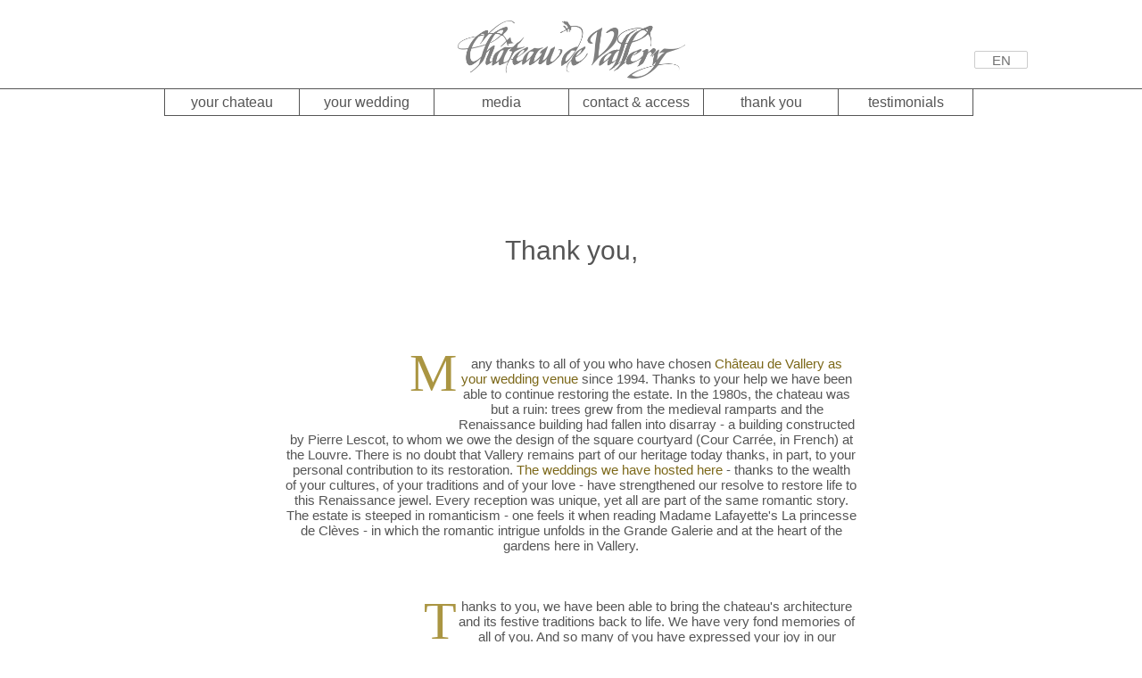

--- FILE ---
content_type: text/html; charset=UTF-8
request_url: https://www.chateaudevallery.com/EN/thanks-to-bridegrooms.php
body_size: 6518
content:
<!doctype html>
<html lang="en-US">
    <head>
<!-- DÉBUT BALISES LANGUES -->
		<meta charset="UTF-8">
		<link rel="alternate" hreflang="en-US" href="https://www.chateaudevallery.com/EN/thanks-to-bridegrooms.php" />
		<link rel="alternate" hreflang="x-default" href="https://www.chateaudevallery.com/EN/thanks-to-bridegrooms.php" />
<!-- FIN BALISES LANGUES -->

<!-- Google Tag Manager --> 
<script>(function(w,d,s,l,i){w[l]=w[l]||[];w[l].push({'gtm.start': 
new Date().getTime(),event:'gtm.js'});var f=d.getElementsByTagName(s)[0], 
j=d.createElement(s),dl=l!='dataLayer'?'&l='+l:'';j.async=true;j.src= 
'https://www.googletagmanager.com/gtm.js?id='+i+dl;f.parentNode.insertBefore(j,f); 
})(window,document,'script','dataLayer','GTM-PJX45C');</script> 
<!-- End Google Tag Manager -->

        <title>Thanks to you who have chosen Vallery as wedding venue.</title>
		<link rel="canonical" href="https://www.chateaudevallery.com/EN/thanks-to-bridegrooms.php" />
        <meta name="description" content="Many thanks to all of you who have chosen Château de Vallery as your wedding venue! Here’s your dedicated page, we hope you’ll enjoy and will come back soon to discover again this romantic citadel which is also partly yours." />
        <meta name="revisit-after" content="14 days" />
          <!-- début librairies -->
<script>document.cookie='resolution='+Math.max(screen.width,screen.height)+'; path=/';</script>


<script type="text/javascript" src="https://www.chateaudevallery.com/scripts/jquery-1.7.2.min.js"></script>
<script type="text/javascript" src="https://www.chateaudevallery.com/scripts/jquery.cycle2.min.js"></script>
<link rel="stylesheet" type="text/css" media="screen" href="https://www.chateaudevallery.com/scripts/fancybox/jquery.fancybox.css" />
<script type="text/javascript" src="https://www.chateaudevallery.com/scripts/fancybox/jquery.fancybox.pack.js"></script>
<link rel="stylesheet" type="text/css" media="screen" href="https://www.chateaudevallery.com/scripts/fancybox/jquery.fancybox-thumbs.css" />
<script type="text/javascript" src="https://www.chateaudevallery.com/scripts/fancybox/jquery.fancybox-thumbs.js"></script>
<script type="text/javascript" src="https://www.chateaudevallery.com/scripts/chateau.js"></script>

<!-- début langues header -->
<script type="text/javascript" src="https://www.chateaudevallery.com/scripts/langPicker.js"></script>
<link rel="stylesheet" type="text/css" media="screen" href="https://www.chateaudevallery.com/css/langPicker.css">
<script>
  document.addEventListener("DOMContentLoaded", () => {
    LanguagePicker({
      selector: ".language-picker"
    });
  });
</script>
<!-- fin langues header -->

<script src="https://www.chateaudevallery.com/scripts/app.js"></script><!-- obfuscation -->

<!--[if IE 7]>
	<link rel="stylesheet" type="text/css" media="screen" href="https://www.chateaudevallery.com/css/interface-ie7.css" />
<![endif]-->
<!--[if IE 8]>
	<link rel="stylesheet" type="text/css" media="screen" href="https://www.chateaudevallery.com/css/interface-ie8.css" />
<![endif]-->
<!--[if lt IE 9]>
	<script type="text/javascript" src="https://www.chateaudevallery.com/dist/html5shiv.min.js"></script>
<![endif]-->
<!-- fin librairies -->

<!-- début responsive design -->
<link rel="stylesheet" type="text/css" media="screen" href="https://www.chateaudevallery.com/css/interface.css" />
<link rel="stylesheet" type="text/css" media="screen and (max-width: 950px)" href="https://www.chateaudevallery.com/css/interface-m-horiz.css"/>
<link rel="stylesheet" type="text/css" media="screen and (min-device-width: 320px) and (max-device-width: 480px) and (orientation:portrait)" href="https://www.chateaudevallery.com/css/interface-m-vert.css"/>
<meta name="viewport" content="width=device-width,initial-scale=1,user-scalable=yes"/>
<meta name="p:domain_verify" content="b0615c276b987176e7e2a9456a2d1a94"/><!-- association Pinterest sept 2022 -->
<!-- fin responsive design -->

<!-- DÉBUT LD+JSON -->
<script type="application/ld+json">
	{
		"@context" : "http://schema.org",
		"@type" : "Organization",
		"name" : "Château de Vallery",
		"url" : "https://www.chateaudevallery.com/",
		"sameAs" : [ "https://www.facebook.com/pages/Château-de-Vallery/185779639659?fref=ts",
		"https://www.instagram.com/chateaudevallery/",
		"https://www.pinterest.com/chateauvallery/"]
	}
</script>
<!-- FIN LD+JSON -->

<!-- essai scroll 2023 -->

<script>
	$(document).ready(function() {
		$('.js-scrollTo').on('click', function() { // Au clic sur un élément
			var page = $(this).attr('href'); // Page cible
			var speed = 750; // Durée de l'animation (en ms)
			$('html, body').animate( { scrollTop: $(page).offset().top }, speed ); // Go
			return false;
		});
	});
</script>

<!-- Start cookieyes banner -->
 <script id="cookieyes" type="text/javascript" src="https://cdn-cookieyes.com/client_data/d6fc9c66306c623e395a81f6/script.js"></script>
 <!-- End cookieyes banner --><!-- DÉBUT OPEN GRAPH -->
		<meta property="fb:app_id" content="708772375967178" /> 
		<meta property="og:title" content="Thanks to you who have chosen Vallery as wedding venue." />
    <meta property="og:description" content="Many thanks to all of you who have chosen Château de Vallery as your wedding venue! Here’s your dedicated page, we hope you’ll enjoy and will come back soon to discover again this romantic citadel which is also partly yours." />
		<meta property="og:type" content="website" />
		<meta property="og:url" content="https://www.chateaudevallery.com/EN/thanks-to-bridegrooms.php" />
		<meta property="og:locale" content="en_EN" />
		<meta property="og:image" content="https://www.chateaudevallery.com/logo-open-graph.jpg"/>
		<meta property="og:site_name" content="Chateau de Vallery" />
		<meta property="og:video" content="https://www.youtube.com/watch?v=Wx6ZOymllRY" />
<!-- FIN OPEN GRAPH -->

	<!-- DÉBUT FIL D'ARIANE -->
<script type="application/ld+json">
{
  "@context": "https://schema.org",
  "@type": "BreadcrumbList",
  "itemListElement": [{
    "@type": "ListItem",
    "position": 1,
    "name": "Château pour un mariage de rêve en exclusivité",
    "item": "https://www.chateaudevallery.com/"
  },{
    "@type": "ListItem",
    "position": 2,
    "name": "Elegant French Destination Wedding at Chateau de Vallery", 
    "item": "https://www.chateaudevallery.com/EN/"
  },{
    "@type": "ListItem",
    "position": 3,
    "name": "Thanks to you who have chosen Vallery as wedding venue.",
    "item": "https://www.chateaudevallery.com/EN/thanks-to-bridegrooms.php"
  }]
}
</script>
	<!-- FIN FIL D'ARIANE -->
  
    </head>

    <body>

<!-- Google Tag Manager (noscript) --> 
<noscript><iframe src="https://www.googletagmanager.com/ns.html?id=GTM-PJX45C" 
height="0" width="0" style="display:none;visibility:hidden"></iframe></noscript> 
<!-- End Google Tag Manager (noscript) --> 

        <header class="logo">
	<a title="exclusive hire of a private chateau" href="https://www.chateaudevallery.com/EN/">
		<img src="https://www.chateaudevallery.com/images/logotype.webp" alt="Château de Vallery's logo" width="255" />
	</a>
	<div class="desktop-80">
		<div class="right-header-menu">
			<div class="language-picker"></div>
			<label class="mobileonly" for="showmenu">
				<div class="burger-portrait">
				<img src="https://www.chateaudevallery.com/images/burger.png" alt="menu" width="32" height="32">
				</div>
			</label>
		</div>
	</div>
</header>
<nav>
    <input class="hidden" type="checkbox" id="showmenu" />
	<ul class="menu">

		<li>
			<a title="visit the estate of this French chateau" href="https://www.chateaudevallery.com/EN/chateau-and-estate/visit-a-french-chateau.php">your chateau</a>
			<ul>
				<li><a title="reception rooms, park, cellars: all venues" href="https://www.chateaudevallery.com/EN/chateau-and-estate/wedding-reception-venues.php">reception venues</a></li><!--
				--><li><a title="a French chateau with bedrooms and accommodations" href="https://www.chateaudevallery.com/EN/chateau-and-estate/bedrooms-accommodation/french-chateau-with-bedrooms.php">bedrooms</a></li><!--
				--><li><a title="Accommodation near the chateau, 1hr south Paris" href="https://www.chateaudevallery.com/EN/chateau-and-estate/bedrooms-accommodation/accommodation-1-hour-south-paris.php">accommodation</a></li><!--
				--><li><a title="a swimming pool for your wedding in France" href="https://www.chateaudevallery.com/EN/chateau-and-estate/swimming-pool-wedding-France.php">swimming pool</a></li><!--
                --><li><a title="virtual tour of this french wedding venue" href="https://www.chateaudevallery.com/EN/chateau-and-estate/french-wedding-venue-virtual-tour.php">virtual tour</a></li><!--
				--><li><a title="wedding at the chateau: brochure" href="https://www.chateaudevallery.com/pdf/chateau-de-vallery-brochure.pdf" target="_blank">brochure</a></li><!--
				--><li><a title="history of Chateau de Vallery" href="https://www.chateaudevallery.com/EN/chateau-and-estate/history.php">history</a></li>
			</ul>
		</li>

		<li>
			<a title="planning your wedding in a French venue" href="https://www.chateaudevallery.com/EN/wedding-and-event/wedding-in-french-venue.php">your wedding</a>
			<ul>
				<li><a title="wedding ceremony in a chateau 1h from Paris" href="https://www.chateaudevallery.com/EN/wedding-and-event/wedding-ceremony-in-a-chateau-1h-paris.php">ceremony</a></li><!--
				--><li><a title="wedding near Paris (France - 89), what is the best season?" href="https://www.chateaudevallery.com/EN/wedding-and-event/seasons-to-get-married/best-season-for-a-wedding-near-paris.php">best season</a></li><!--
                --><li><a title="your chateau for a winter wedding" href="https://www.chateaudevallery.com/EN/wedding-and-event/seasons-to-get-married/winter-wedding.php">winter wedding</a></li><!--
				--><li><a title="service providers recommended by the venue" href="https://www.chateaudevallery.com/EN/service-providers/index.php">service providers</a></li><!--
				--><li><a title="wedding cost in French chateau and offers" href="https://www.chateaudevallery.com/EN/wedding-and-event/wedding-cost-in-french-chateau-offers.php">cost &amp; offer</a></li><!--
				--><li><a title="organize weddings in France" href="https://www.chateaudevallery.com/EN/wedding-and-event/planning-a-wedding/organize-my-wedding-in-France.php">organisation</a></li><!--
				--><li><a title="retroplanning of your event" href="https://www.chateaudevallery.com/EN/wedding-and-event/planning-a-wedding/retroplanning-of-your-reception.php">retroplanning</a></li><!--
				--><li><a title="wedding-planner for a French venue" href="https://www.chateaudevallery.com/EN/wedding-and-event/planning-a-wedding/wedding-planner-french-venue.php">wedding-planner</a></li><!--
				--><li><a title="getting married in a chateau" href="https://www.chateaudevallery.com/EN/wedding-and-event/planning-a-wedding/getting-married-in-a-chateau.php" style="line-height:21px">getting married in a chateau</a></li><!--
                --><li><a title="choose a chateau as your wedding venue, why Vallery, France?" href="https://www.chateaudevallery.com/EN/wedding-and-event/choose-a-chateau-as-your-wedding-venue.php">choose a chateau</a></li>
			</ul>
		</li>

		<li><a title="photos and videos at Château de Vallery" href="https://www.chateaudevallery.com/EN/pics-and-vids/photos-videos-at-the-chateau.php">media</a>
			<ul>
            	<li><a title="wedding videos in a chateau in France" href="https://www.chateaudevallery.com/EN/pics-and-vids/video-chateau-france.php">wedding videos</a></li><!--
                --><li><a title="wedding photos at the chateau" href="https://www.chateaudevallery.com/EN/pics-and-vids/wedding-photos-at-the-chateau.php">wedding photos</a></li><!--
                --><li><a title="photo shot in a chateau in France" href="https://www.chateaudevallery.com/EN/pics-and-vids/photo-shoot-in-a-chateau-in-france.php">photo shot</a></li><!--
				--><li><a title="plans and documents to be downloaded" href="https://www.chateaudevallery.com/EN/pics-and-vids/plans.php">plans</a></li><!--
				--><li><a title="practical PDF info wedding planning" href="https://www.chateaudevallery.com/pdf/vallery-the-book.pdf" target="_blank">the Book (planning)</a></li>
			</ul>
       </li>

		<li><a title="getting to the chateau for your wedding: contact and access" href="https://www.chateaudevallery.com/EN/getting-to-wedding-in-france.php">contact &amp; access</a></li>

		<li><a title="Thanks to all who chose Château de Vallery as wedding venue" href="https://www.chateaudevallery.com/EN/thanks-to-bridegrooms.php">thank you</a></li>

		<li><a title="testimonies of the bride and groom of the Château de Vallery" href="https://www.chateaudevallery.com/mariage-chateau-livre-or.php" target="_blank" class="rightborder">testimonials</a></li>

	</ul>
</nav>        <main>
            <div class="thanks-bridegrooms">
				<div class="typo-verdana"><h1>Thank you,</h1></div><br />
                <br /><br />
                    <span class="jellyka">M</span>any thanks to all of you who have chosen <a href="https://www.chateaudevallery.com/EN/" title="your chateau, your wedding venue">Château de Vallery as your wedding venue</a> since 1994. Thanks to your help we have been able to continue restoring the estate. In the 1980s, the chateau was but a ruin: trees grew from the medieval ramparts and the Renaissance building had fallen into disarray - a building constructed by Pierre Lescot, to whom we owe the design of the square courtyard (Cour Carrée, in French) at the Louvre. There is no doubt that Vallery remains part of our heritage today thanks, in part, to your personal contribution to its restoration. <a href="https://www.chateaudevallery.com/EN/wedding-and-event/wedding-in-french-venue.php" title="French venue for wedding">The weddings we have hosted here</a> - thanks to the wealth of your cultures, of your traditions and of your love - have strengthened our resolve to restore life to this Renaissance jewel. Every reception was unique, yet all are part of the same romantic story. The estate is steeped in romanticism - one feels it when reading Madame Lafayette's La princesse de Clèves - in which the romantic intrigue unfolds in the Grande Galerie and at the heart of the gardens here in Vallery.
                    
                    <br /><br /><br /><br />
                    
                    <span class="jellyka-U">T</span>hanks to you, we have been able to bring the chateau's architecture and its festive traditions back to life. We have very fond memories of all of you. And so many of you have expressed your joy in our <a href="https://www.chateaudevallery.com/mariage-chateau-livre-or.php" title="bridegrooms book" target="_blank">visitors' book</a> and on <span class="link_obf" data_obf="uggcf://jjj.pungrnhqrinyyrel.pbz/zber/">social media</span> with <a href="https://www.chateaudevallery.com/EN/pics-and-vids/photos-videos-at-the-chateau.php" title="photos and videos at the chateau">videos and photos of your wedding at the chateau</a> – thank you for that. Someday perhaps, we will gather you all here for a night together, in celebration of this hugely gratifying and unique adventure: your adventure, and ours... Yet nostalgia may gain you before then, in which case your return to Vallery is but a phone call away. It would be our pleasure to extend a welcome that echoes your memories. We have seen so many dazzling moments and have come so far since 1990 - the year we acquired <a href="https://www.chateaudevallery.com/EN/chateau-and-estate/visit-a-french-chateau.php" title="a French chateau to be visited">this French chateau</a>.
                    
                    <br /><br /><br /><br />
                    
                    <span class="jellyka">V</span>allery remains a magnificent hideaway where the best in their trade have crafted celebrations for your enjoyment, lighting up the skies of the kingdom of France a thousand times with flames and fire. Caterers, musicians, photographers, wedding planners, set designers, magicians, sommeliers and more. <span class="link_obf" data_obf="uggcf://jjj.pungrnhqrinyyrel.pbz/RA/freivpr-cebivqref/">All artists</span> whose talents have earned our respect. It is our dearest wish to enjoy more such occasions together, and to forge more moments of harmony, of wonder, of laughter and dreams, of celebration, of forests and children, of sovereign dawns and quivering nights...
                    
                    <br /><br /><br />
                    
                    Best wishes to you all.
                    
                    <br /><br /><br />
                    
                    Patrice and <em>"the fabulous team"</em>
                    
                    <br /><br /><br />
			</div>
                <div class="thanks-img"><img src="../images/thanks-to-bridegrooms.webp" alt="thanks bridegrooms. Château de Vallery with love" /></div>

            <div class="ecu"><img src="../images/ecu.png" alt="château, weddings and bridegrooms" /></div>
            <br /><br /><br />
            <div class="thanks-bridegrooms">
                    <em>NB: For those who have known us since the early days, you will note that Château des Condé has taken on its original name again (the name of its village): Château de Vallery. This does not seem to have troubled the peace of the Princes, who are all buried at our church. And for those among you who are fascinated by history, we have written a book entitled: "Vallery: la fête au château. Princes, muses and weddings". Published by Gourcuff Gradénigaud and readily available in bookshops <a href="https://www.fnac.com/a6166411/Patrice-Vansteenberghe-Vallery-La-fete-au-Chateau" title="the book online" target="_blank">or online.</a></em><br /><br />
			</div>

    </main>
        <div class="debut-footer">
    <div class="footer-lang"><a title="votre mariage au Château de Vallery" href="https://www.chateaudevallery.com/"><img src="https://www.chateaudevallery.com/images/flags-lang/francais.webp" alt="french flag" loading="lazy" width="40" height="24" /><br />français</a></div>
    <div class="footer-lang"><a title="wedding at the chateau" href="https://www.chateaudevallery.com/EN/"><img src="https://www.chateaudevallery.com/images/flags-lang/english.webp" alt="english flag" loading="lazy" width="40" height="24" /><br />english</a></div>
    <div class="footer-lang"><a title="russian webside" href="https://www.chateaudevallery.com/RU/"><img src="https://www.chateaudevallery.com/images/flags-lang/russia.webp" alt="russian flag" loading="lazy" width="40" height="24" /><br />русский</a></div>
    <div class="footer-lang"><a title="bruiloft kasteel" href="https://www.chateaudevallery.com/NL/"><img src="https://www.chateaudevallery.com/images/flags-lang/nederlands.webp" alt="nederlands flag" loading="lazy" width="40" height="24" /><br />nederlands</a></div>
    <div class="footer-lang"><a title="hochzeit schloss" href="https://www.chateaudevallery.com/DE/"><img src="https://www.chateaudevallery.com/images/flags-lang/deutsch.webp" alt="deutsch flag" loading="lazy" width="40" height="24" /><br />deutsch</a></div>
    <div class="footer-lang"><a title="slottsbrollop" href="https://www.chateaudevallery.com/SE/"><img src="https://www.chateaudevallery.com/images/flags-lang/svenska.webp" alt="swedish flag" loading="lazy" width="40" height="24" /><br />svenska</a></div>
    <div class="footer-lang" id="spanish-flag"><a title="boda y castillo" href="https://www.chateaudevallery.com/ES/"><img src="https://www.chateaudevallery.com/images/flags-lang/espanol.webp" alt="spanish flag" loading="lazy" width="40" height="24" /><br />español</a></div>
</div>

<div class="promo" style="margin: 2% auto"><h3><a href="https://www.chateaudevallery.com/EN/wedding-and-event/planning-a-wedding/organize-my-wedding-in-France.php" title="The chateau is for you alone, exclusively" target="_self">⋆⋆⋆ 4 large halls and 28 rooms for your exclusive use&nbsp;⋆⋆⋆</a></h3></div>

<footer>
	<div class="gauche">
			© Château de Vallery 2025<br />
			<a title="Chateau des Condé in Vallery" href="https://en.wikipedia.org/wiki/Ch%C3%A2teau_de_Vallery" target="_blank">(formerly Chateau des Condé)</a><br />
        	F. 89150 Vallery <a title="click to call the chateau" href="tel:+33386977700">+33.3&nbsp;86&nbsp;97&nbsp;70&nbsp;72</a>
    </div>

	<div class="centre">
		<img src="https://www.chateaudevallery.com/images/monument-historique.webp" alt="french historical monument" loading="lazy" width="61" height="61" />
    </div>
    
	<div class="droite">
			<a title="contact for wedding venue near Paris, France" href="https://www.chateaudevallery.com/EN/getting-to-wedding-in-france.php">contact us for further information</a><br />
    		<a title="legal information of french chateau for wedding" href="https://www.chateaudevallery.com/EN/various/french-chateau-wedding-ml.php">legal information</a><br />
			<a title="data protection and confidentiality policy" href="https://www.chateaudevallery.com/EN/various/confidentiality-policy.php">confidentiality policy</a>
    </div>
</footer>

<div class="haut-de-page"><a href="#"><img src="https://www.chateaudevallery.com/images/top.png" alt="top of the page" /></a></div>

<div class="pieddepage">
        <div class="reseau"><a href="https://www.facebook.com/chateaudevallery" title="the estate is facebooked" target="_blank"><img src="https://www.chateaudevallery.com/images/reseaux/facebook.webp" alt="facebooked" loading="lazy" width="20" height="20" /></a></div>
        <div class="reseau"><a href="https://www.youtube.com/channel/UC8pNOEnsMuU9XzdgsuZNexQ/featured" title="Chateau de Vallery is also youtubed!" target="_blank"><img src="https://www.chateaudevallery.com/images/reseaux/youtube.webp" alt="YouTube" loading="lazy" width="20" height="20" /></a></div>
        <div class="reseau"><a href="https://www.instagram.com/chateaudevallery/" title="Chateau on Instagram" target="_blank"><img src="https://www.chateaudevallery.com/images/reseaux/instagram.webp" alt="Instagram" loading="lazy" width="20" height="20" /></a></div>
        <div class="reseau"><a href="https://www.pinterest.com/chateauvallery/" title="pin your wedding at the chateau" target="_blank"><img src="https://www.chateaudevallery.com/images/reseaux/pinterest.webp" alt="Pinterest" loading="lazy" width="20" height="20" /></a></div>
        <div class="reseau"><a href="https://www.tiktok.com/@chateaudevallery" title="Vallery, Tik and Tok" target="_blank"><img src="https://www.chateaudevallery.com/images/reseaux/tiktok.webp" alt="TikTok" loading="lazy" width="20" height="20" /></a></div>
</div>

<div class="bandeau-raccourcis">
    <div class="mobileonly">
        <span class="link_obf" data_obf="uggcf://jjj.pungrnhqrinyyrel.pbz/RA/pungrnh-naq-rfgngr/jrqqvat-erprcgvba-irahrf.cuc"><img src="https://www.chateaudevallery.com/images/bandeaux-raccourcis/salles.png" alt="large reception halls" id="picto-salles" width="100" /></span>
    </div>
    <a title="tel wedding destination" href="tel:+33386977700"><img src="https://www.chateaudevallery.com/images/bandeaux-raccourcis/tel.png" alt="call directly Château de Vallery" id="picto-tel" width="100" /></a>
    <span class="link_obf" data_obf="uggcf://jjj.pungrnhqrinyyrel.pbz/RA/trggvat-gb-jrqqvat-va-senapr.cuc"><img src="https://www.chateaudevallery.com/images/bandeaux-raccourcis/form.png" alt="wedding venue information" id="picto-form" width="100" /></span>
</div>
    </body>
    
</html>

--- FILE ---
content_type: text/css
request_url: https://www.chateaudevallery.com/css/langPicker.css
body_size: 367
content:
.language-picker {
  position: relative;
  display: inline-block;
}

.language-btn {
  color: #717171;
  background-color: white;
  text-align: center;
  cursor: pointer;
  transition: all 0.3s ease;
  height: 20px;
  line-height: 20px;
  font: 15px "Optima", Verdana, Arial, Helvetica, sans-serif;
}

.language-menu-item {
  height: 20px;
  line-height: 20px;
  margin: 2px 0;
  text-align: center;
  cursor: pointer;
  transition: all 0.3s ease;
}

.language-menu-item a {
  display: block;
  text-decoration: none;
  color: white;
  width: 100%;
  height: 100%;
  background-color: inherit;
}
.language-menu-item a:hover {
  color: #fff;
  background-color: #d9c98c;
}

/* Desktop styles */
@media (min-width: 951px) {
  .language-btn {
    width: 60px;
    border: 1px solid #ccc;
    border-radius: 2px;
}

  .language-menu-item {
    width: 60px;
    background-color: rgba(153, 153, 153, 0.5);
  }
}

/* Mobile styles */
@media (max-width: 950px) {
  .language-picker {
	top: 25px;
	right: 5px;
  }
		
  .language-btn {
    width: 26px;
    border: none;
  }

  .language-menu-item {
    width: 26px;
    background-color: #999;
  }
}

--- FILE ---
content_type: text/css
request_url: https://www.chateaudevallery.com/css/interface.css
body_size: 9924
content:
@charset "UTF-8";

/* CSS Document */

/*----icones presta 2026----*/
.icones-presta {
	width:50%;
  	margin: 5% auto;
  	padding: 0;
  	text-align: center;
}
.icones-presta img {
	width:80px;
  	padding: 10px;
}

.icones-presta a {
  filter: drop-shadow(0);
  -o-transition: filter 0.2s ease-out;
  -ms-transition: filter 0.2s ease-out;
  -moz-transition: filter 0.2s ease-out;
  -webkit-transition: filter 0.2s ease-out;
  transition: filter 0.2s ease-out;
}
.icones-presta a:hover {
  filter: drop-shadow(3px 3px 2px grey);
}

/*----titres autres langues mai 2025----*/
.titres-AL {
	font-size: 18px;
	font-weight: bold;
	width:80%;
	margin:30px 10% 80px 10%;
	text-align: center;
}

/*----langues header----*/
.desktop-80 {
  width: 80%;
  position: relative;
  margin: auto;
}
.right-header-menu {
  position: absolute;
  top: -37px;
  right: 0;
}
.right-header-menu > label {
  margin-top: 10px;
}
@media (max-width: 950px) {
  .desktop-80 {
    width: 100%;
  }
  .right-header-menu {
    top: -100px;
    right: -50px;
  }
}
/*----PAGE MINUTE----*/
.title-minute {
  text-align: center;
  width: 70%;
  margin: 30px 15% auto;
  font-size: 16px;
  color: #89764b
}
.texte-minute {
  text-align: center;
}
.texte-minute p {
  width: 50%;
  margin: 0 25% 20px 25%;
  font-size: 17px;
}

.images-fixes img {
  width: 50%;
  margin: 10px 25% 0 25%;
  box-shadow: 12px 8px 10px #555;
  border-radius: 12px;
}


/*----ANIMATION VIDEO 2024----*/
.anim-video {
  position: relative;
  width: 80%;
  overflow: hidden;
  margin: 0 auto;
  border: 0 none;
}
.anim-video:before {
  content: "";
  display: block;
  padding-top: 56.25%; /* c'est le format de la video (360*100/640)*/
}
.anim-video > * {
  position: absolute;
  top: 0;
  left: 0;
  bottom: 0;
  right: 0;
  color: white;
  width: 100%;
}

.anim-weak-video {
  position: relative;
  width: 80%;
  overflow: hidden;
  margin: 0 auto;
  border: 0 none;
}
.anim-weak-video:before {
  content: "";
  display: block;
  padding-top: 42%; /* c'est le format de la video (1076*100/2558)*/
}
.anim-weak-video > * {
  position: absolute;
  top: 0;
  left: 0;
  bottom: 0;
  right: 0;
  color: white;
  width: 100%;
}
.icon-load {
  position: absolute;
  margin-top: 22%;
  text-align:center;
}
.icon-load img {
  width: 200px;
}

/*----SLIDE 2024----*/
.slide-2024 {
  width: 80%;
  margin: 0 10% 0 10%;
  position: relative;
  text-align: center;
}
.slide-2024 img {
  position: relative;
}

/* obfuscation 2023 */
.link_obf {
    text-decoration: none;
    cursor: pointer;
    color: #963;
  }
.link_obf:hover {
  font-style: italic;
  color: #000;
}
.menu #obfuscation {
  /* OBFUSCATION */
  display: block; /* on change le type d'élément, les liens deviennent des balises de type block */
  padding: 0; /* aucune marge intérieure */
  text-decoration: none; /* on supprime le style par défaut des liens (la plupart du temps = souligné) */
  width: 150px; /* largeur */
  border-left: 1px solid #555555;
  border-bottom: 1px solid #555555;
  color: #555555;
}
.menu #obfuscation:hover /* Lorsque la souris passe sur un des liens */ {
  background-color: #d9c98c;
  color: #ffffff;
  font-style: italic;
}
.menu ul #obfuscation {
  background-color: rgba(255, 255, 255, 0.8);
  border-right: 1px solid #555555;
}
.icon-config > .link_obf > img {
  margin: 0 10px 30px 10px;
  -webkit-transition: all 0.3s ease;
  transition: all 0.3s ease;
}
.icon-config > .link_obf:hover > img {
  -webkit-transform: rotate(15deg);
  transform: rotate(15deg);
}
.upload-plan > .link_obf > img {
  -webkit-transition: all 0.3s ease;
  transition: all 0.3s ease;
  box-shadow: 3px -3px 3px #666;
}
.upload-plan > .link_obf:hover > img {
  -webkit-transform: rotate(15deg);
  transform: rotate(15deg);
}

/* journal Juin 2023 */
.galerie-journal {
  width: 80%;
  margin: 5% 10% 0 10%;
  position: relative;
  text-align: center;
}
.galerie-journal img {
  position: relative;
  width: 100%;
  border: solid 1px #555;
}
.galerie-journal .journal {
  display: inline-block;
  position: relative;
  margin: 10px;
  padding: 0;
  width: 20%;
}

/* page salles 2023 */
.icon-config {
  text-align: center;
  width: 80%;
  margin: 0 auto;
  font-style: normal;
  font-size:15px;
  font-weight: bold;
}
.icon-config > a > img {
  margin: 0 10px 30px 10px;
  -webkit-transition: all 0.3s ease;
  transition: all 0.3s ease;
}
.icon-config > a:hover > img {
  -webkit-transform: rotate(15deg);
  transform: rotate(15deg);
}
.pers-JJG img {
  width: 50%;
  padding: 50px 0 20px 0;
}


/* accordéons chambres 2023 */

.accordeon-chambres input {
  display: none;
}
.accordeon-chambres label {
  display: block;
  width: 80%;
  margin-left: 10%;
  text-align: center;
  margin-top: 10px;
  padding: 10px 0 10px 0;
  cursor: pointer;
}
.accordeon-chambres-content {
  overflow: hidden;
  width: 90%;
  margin-left: 5%;
  text-align: center;
  transition: max-height 0.6s;
  max-height: 0;
}
.accordeon-chambres input:checked ~ .accordeon-chambres-content {
  max-height: 500vh;
  transition: max-height 2s;
}
.accordeon-chambres h2 {
  font-size: 110%;
  color:#c1b06d;
}
.accordeon-chambres h2:hover
 {
  opacity: 0.5;
  transition: all 0.3s ease-out;
}
.accordeon-chambres h4 {
  padding-top:0;
}
.accordeon-chambres h4:hover
 {
  opacity: 0.3;
  transition: all 0.3s ease-out;
}

/* 2022 */

/* refonte répertoire prestataires - MARS 2022 */
.presta-2022 {
  width: 80%;
  margin: auto;
  padding: 0;
  text-align: center;
}
.presta-2022 p {
  margin-top: 15px;
}
.presta-2022 a {
  filter: sepia(0);
  -o-transition: filter 0.3s ease-out;
  -ms-transition: filter 0.3s ease-out;
  -moz-transition: filter 0.3s ease-out;
  -webkit-transition: filter 0.3s ease-out;
  transition: filter 0.3s ease-out;
}
.presta-2022 a:hover {
  filter: sepia(0.8);
}
.presta-2022 h1 {
  font-size: 22px;
}
.presta-2022 h2 {
  font-size: 20px;
  margin-top: 50px;
  color: #aa9542;
}
.cadre-anim {
  margin: 10% auto;
  text-align:center;
  padding: 10px 8% 20px 8%; 
  border: dotted 2px #96843c; 
}
.cadre-anim li {
  	padding-top: 8px;
	list-style-type: none;
}
.cadre-anim h2 {
	margin-top: 15px;
}

.fiche-presta-2022 {
display: inline-block;
vertical-align: top;            
width: 250px;
margin: 60px 20px auto;
padding: 0 20px 20px 20px;
text-align: center;
}       

/* éléments et fondu pour page des saisons - FEV 2022 */
.fondu-janvier,
.fondu-fevrier,
.fondu-mars,
.fondu-avril,
.fondu-mai,
.fondu-juin,
.fondu-juillet,
.fondu-aout,
.fondu-septembre,
.fondu-octobre,
.fondu-novembre,
.fondu-decembre {
  position: relative;
  width: 60%;
  overflow: hidden;
  margin: 0 auto;
}
.fondu-janvier:before,
.fondu-fevrier:before,
.fondu-mars:before,
.fondu-avril:before,
.fondu-mai:before,
.fondu-juin:before,
.fondu-juillet:before,
.fondu-aout:before,
.fondu-septembre:before,
.fondu-octobre:before,
.fondu-novembre:before,
.fondu-decembre:before {
  content: "";
  display: block;
  padding-top: 75%; /* puisque les images sont au format (900/1200)*/
}
.fondu-janvier > *,
.fondu-fevrier > *,
.fondu-mars > *,
.fondu-avril > *,
.fondu-mai > *,
.fondu-juin > *,
.fondu-juillet > *,
.fondu-aout > *,
.fondu-septembre > *,
.fondu-octobre > *,
.fondu-novembre > *,
.fondu-decembre > * {
  position: absolute;
  top: 0;
  left: 0;
  bottom: 0;
  right: 0;
  color: white;
  width: 100%;
}
.fondu-janvier > a > img,
.fondu-fevrier > a > img,
.fondu-mars > a > img,
.fondu-avril > a > img,
.fondu-mai > a > img,
.fondu-juin > a > img,
.fondu-juillet > a > img,
.fondu-aout > a > img,
.fondu-septembre > a > img,
.fondu-octobre > a > img,
.fondu-novembre > a > img,
.fondu-decembre > a > img {
  width: 100%;
}

#bouton-precedent-janvier,
#bouton-precedent-fevrier,
#bouton-precedent-mars,
#bouton-precedent-avril,
#bouton-precedent-mai,
#bouton-precedent-juin,
#bouton-precedent-juillet,
#bouton-precedent-aout,
#bouton-precedent-septembre,
#bouton-precedent-octobre,
#bouton-precedent-novembre,
#bouton-precedent-decembre {
  cursor: pointer;
  width: 30%;
  z-index: 210;
}
#bouton-suivant-janvier,
#bouton-suivant-fevrier,
#bouton-suivant-mars,
#bouton-suivant-avril,
#bouton-suivant-mai,
#bouton-suivant-juin,
#bouton-suivant-juillet,
#bouton-suivant-aout,
#bouton-suivant-septembre,
#bouton-suivant-octobre,
#bouton-suivant-novembre,
#bouton-suivant-decembre {
  cursor: pointer;
  width: 30%;
  z-index: 210;
  margin-left: auto;
  margin-right: 0;
  text-align: right;
}

.titre-saison {
  font-family: "Jellyka";
  font-size: 60px;
  color: #aa9542;
  padding: 70px 0 0 0;
  text-align: center;
}

.typo-saison h1 {
  font: 18px "Optima", Verdana, Arial, Helvetica, sans-serif;
  color: #555;
  padding: 10px 0 50px 0;
  text-align: center;
}
.saison-texte { /*** "enfant" de promo" ***/
  font-size: 14px;
  font-style: italic;
  width: 70%;
  margin: 0 auto;
  padding: 0 30px 30px 30px;
  border: dotted 2px #aa9542;
}


/*fondu pour entre mets et fragrance - NOV 2021*/
.fondu-entremets {
  position: relative;
  width: 220px;
  overflow: hidden;
  margin: 0 auto;
  text-align: center;
}
.fondu-entremets:before {
  content: "";
  display: block;
  padding-top: 70.9%; /* puisque les images sont au format (220/310)*/
}
.fondu-entremets > * {
  position: absolute;
  top: 0;
  left: 0;
  bottom: 0;
  right: 0;
  color: white;
  width: 100%;
}
.fondu-entremets > a > img {
  width: 100%;
}
#bouton-precedent-em {
  cursor: pointer;
  width: 30%;
  z-index: 210;
}
#bouton-suivant-em {
  cursor: pointer;
  width: 30%;
  z-index: 210;
  margin-left: auto;
  margin-right: 0;
  text-align: right;
}

/* début pourquoi choisir un château */

.texte-choisir {
  text-align: center;
  width: 50%;
  margin: 0 auto;
  font-size: 17px;
}
.texte-choisir h2 {
  font-size: 20px;
}
.texte-choisir h3 {
  font-size: 18px;
}
.texte-choisir a {
  color: #aa9542;
}
.lettr-chois {
  font-family: "Jellyka";
  font-size: 60px;
  color: #aa9542;
  width: 10%;
  bottom: 40px;
  left: 20px;
  height: 30px;
  position: relative;
  text-align: right;
  float: left;
}

/*fin pourquoi choisir un château*/

.confinement {
  text-align: center;
  width: 40%;
  margin: 0 auto;
  padding-top: 40px;
  font-family:Georgia, 'Times New Roman', Times, serif;
  font-style: italic;
  font-size: 25px;
  line-height: 32px;
}
hr {
  border-bottom: solid 1px #999;
  width: 70%;
  margin: 0 auto;
  padding-top: 20px;
}

/*DÉBUT REFONTE INDEX OCT 2019*/
/*agrandissements du pavé vignettes de la homepage*/
.agrandissement-img-desktop {
  position: relative;
  width: 80%;
  overflow: hidden;
  margin: 0 auto;
}
.agrandissement-img-desktop img {
  width: 100%;
}
.agrandissement-nav {
  width: 80%;
  margin-left: 10%;
  position: absolute;
  font-size: 16px;
}
.nav-back {
  left: 0;
  position: absolute;
}
.nav-next {
  right: 0;
  position: absolute;
}
/*space index  OCT 2019*/
.space-index {
  text-align: center;
  width: 50%;
  margin: 0 auto;
  padding: 5% 0 5% 0;
}
.av-pv {
  position: relative;
  top: -50px;
  text-align: center;
  z-index: 128;
  width: 100px;
  margin: 0 auto -100px;
}
#bio-pv {  /*bio PV 2023*/
  width: 50%;
  margin: 0 auto;
}

/*FIN REFONTE INDEX OCT 2019*/

/* chambres et hébergements 2019 */
#barre-navigation {
  width: 40px;
  margin: -10px 0 3px 0;
  padding: 0;
}

.accordeon-gps input {
  /* accordéon sur coordonnées GPS */
  display: none;
}
.accordeon-gps label {
  display: block;
  width: 40%;
  margin-left: 30%;
  text-align: center;
  margin-top: 10px;
  padding: 10px 0 10px 0;
  cursor: pointer;
}
.accordeon-gps-content {
  overflow: hidden;
  width: 40%;
  margin-left: 30%;
  text-align: center;
  transition: max-height 0.6s;
  max-height: 0;
}
.accordeon-gps input:checked ~ .accordeon-gps-content {
  max-height: 100vh;
  transition: max-height 2s;
}
.accordeon-gps:hover,
.accordeon-gps:active {
  opacity: 0.5;
  transition: all 0.3s ease-out;
}
.item-heberg {
  text-align: center;
  display: inline-block;
  width: 100px;
}
.item-heberg-hover:link,
.item-heberg-hover:visited {
  opacity: 0.5;
  transition: all 0.3s ease-out;
}
.item-heberg-hover:hover,
.item-heberg-hover:active,
.item-heberg-hover:focus {
  opacity: 1;
}

.date-temoignage-hiver {
  color: #963;
  font-style: italic;
  margin-bottom: 20px;
  border-top: solid 1px #777777;
  padding-top: 30px;
  margin-top: 50px;
}
.sign-temoignage-hiver {
  font-style: italic;
  font-size: 11px;
  color: #aa9542;
  margin-top: 10px;
}
#img-temoignage-hiver {
  width: 200px;
  margin: 3px 2px 3px 2px;
  padding: 0;
}
.space-height-hiver {
  margin: 5% 0 10% 0;
}
.tableau-hiver {
  /* RELATIF À LA PAGE HIVER-3.PHP*/
  border: solid 1px #777777;
  padding: 20px;
  margin-bottom: -20px;
  background: url(../images/hiver/trame-calendrier-2.png);
}
.tableau-hiver ul {
  list-style: none; /* on supprime la puce */
  text-align: center;
}
.tableau-hiver li {
  text-align: center;
}
.tableau-hiver .lys-promo {
  margin: 10px 0 10px 0;
}
#space-ecu-2 {
  margin: 100px 0 40px 0;
}
#hiver-ecu {
  margin-top: 100px;
  margin-bottom: -40px;
}

.tab input {
  /* effet accordéon sur traductions */
  display: none;
}
.tab label {
  display: block;
  color: #999;
  font-style: italic;
  margin-top: 20px;
  padding: 10px;
  cursor: pointer;
}
.tab-content {
  color: #999;
  overflow: hidden;
  transition: max-height 0.7s;
  max-height: 0;
  margin-top: 20px;
}
.tab input:checked ~ .tab-content {
  /* Set the max-height to a large number */
  /* Or 100% viewport height */
  max-height: 100vh;
  transition: max-height 2s;
}

/*** ------- 2018 ------- ***/
.h1-titre h1 {
  font-family: "Jellyka";
  font-size: 60px;
  color: #aa9542;
  padding: 70px 0 0 0;
  text-align: center;
}
.typo-verdana h1 {
  font: 30px "Optima", Verdana, Arial, Helvetica, sans-serif;
  color: #555;
  padding: 70px 0 50px 0;
  text-align: center;
}
.typo-verdana-or {
  color: #aa9542;
}
.h2-titre h2 {
  width: 80%;
  margin-left: 10%;
  font-size: 25px;
  font-style: italic;
  padding: 50px 0 20px 0;
  text-align: center;
}
.lys {
  position: relative;
  text-align: center;
  padding: 70px 0 0px 0;
}
.space-height {
  margin: 8% 0 5% 0;
}
.space-4 {
  margin: 4%;
}
.upload-plan {
  text-align: center;
  width: 80%;
  margin: 0 auto;
  padding-top: 4%;
  font-style: italic;
}
.upload-plan > a > img {
  -webkit-transition: all 0.3s ease;
  transition: all 0.3s ease;
  box-shadow: 3px -3px 3px #666;
}
.upload-plan > a:hover > img {
  -webkit-transform: rotate(15deg);
  transform: rotate(15deg);
}

/*** ------- RÉPERTOIRE PRESTATAIRES ------- ***/

/* MENU PRESTATAIRES */
.position-nav-presta {
  display: block;
  margin: 30px auto;/* modification 8 mars 2022 */
  width: 40%;/* modification 8 mars 2022 */
  position: relative;
  text-align: center;
}
.position-nav-presta img {
  width: 60px;/* modification 8 mars 2022 */
  margin: 1%;
}

.position-nav-presta a {
  filter: brightness(1);
  -o-transition: filter 0.3s ease-out;
  -ms-transition: filter 0.3s ease-out;
  -moz-transition: filter 0.3s ease-out;
  -webkit-transition: filter 0.3s ease-out;
  transition: filter 0.3s ease-out;
}
.position-nav-presta a:hover {
  filter: brightness(50%);
}


/*** ------- 2015 ------- ***/

@font-face {
  font-family: "Jellyka";
  src: url("https://www.chateaudevallery.com/fonts/Jellyka/JellykaDeliciousCake.eot");
  src: url("https://www.chateaudevallery.com/fonts/Jellyka/JellykaDeliciousCake.eot?#iefix")
      format("embedded-opentype"),
    url("https://www.chateaudevallery.com/fonts/Jellyka/JellykaDeliciousCake.ttf") format("truetype"),
    url("https://www.chateaudevallery.com/fonts/Jellyka/JellykaDeliciousCake.woff") format("woff"),
    url("https://www.chateaudevallery.com/fonts/Jellyka/JellykaDeliciousCake.svg#QuadrantaBold") format("svg");
  font-weight: normal;
  font-style: normal;
}
@font-face {
  font-family: "Optima";
  src: url("https://www.chateaudevallery.com/fonts/Optima/OptimaRegular.eot");
  src: url("https://www.chateaudevallery.com/fonts/Optima/OptimaRegular.eot?#iefix") format("embedded-opentype"),
    url("https://www.chateaudevallery.com/fonts/Optima/OptimaRegular.ttf") format("truetype"),
    url("https://www.chateaudevallery.com/fonts/Optima/OptimaRegular.woff") format("woff"),
    url("https://www.chateaudevallery.com/fonts/Optima/OptimaRegular.svg#QuadrantaBold") format("svg");
  font-weight: normal;
  font-style: normal;
}

.reception-chateau-conde {
  clear: both;
}
* {
  margin: 0;
  padding: 0;
  border: 0;
  outline: 0;
}

html {
  width: 100%;
  height: 100%;
}

body {
  width: 100%;
  margin: 0;
  padding: 0;
  background-color: #fff;
  font: 15px "Optima", Verdana, Arial, Helvetica, sans-serif;
  color: #555;
}

a {
  color: #7c6819;
  text-decoration: none;
}
a:hover {
  color: #333;
  text-decoration: none;
  font-style: italic;
}
a:visited {
  text-decoration: none;
}

body > header {
  padding: 20px 0 5px;
  border-bottom: 1px solid #555555;
  text-align: center;
}

body > nav {
  display: block;
  margin: 0 auto;
  width: 912px; /* 900px + les bordures de chaque item */
  height: 30px;
}

body > main {
  width: 100%;
  margin: 0 auto;
  position: relative;
  display: block;
}
body > main blockquote {
  display: inline;
  padding: 0;
  margin: 0;
  font-style: italic;
}
body > main cite {
  display: inline;
  padding: 0;
  margin: 0;
  font-style: italic;
  font-size: 12px;
}
.ecu {
  position: relative;
  top: -30px;
  text-align: center;
  z-index: 128; /* doit être supérieur au nombre d'images du diaporama. */
  width: 60px;
  margin: 0 auto -50px;
}

body > main > div.paragraphes {
  display: table;
  font: 13px "Optima", Verdana, Arial, Helvetica, sans-serif;
  line-height: 17px;
  color: #555;
  margin: 0 10% 20px;
  border-collapse: separate;
  width: 80%;
}
@media (min-width: 1600px) {
  body > main > div.paragraphes {
    max-width: 1600px;
    margin: 0 auto 20px;
  }
}
body > main > div.paragraphes > div {
  display: table-cell;
  width: 50%;
  vertical-align: top;
  padding-top: 10px;
}

body > main > div.paragraphes > div.gauche {
  text-align: right;
  padding-right: 70px;
}

body > main > div.paragraphes > div.droite {
  text-align: left;
  padding-left: 70px;
}

.fondu {
  position: relative;
  width: 80%;
  overflow: hidden;
  margin: 0 auto;
}
.fondu:before {
  content: "";
  display: block;
  padding-top: 50%; /* puisque les images sont au format 2/1 (1200/600)*/
}
.fondu > * {
  position: absolute;
  top: 0;
  left: 0;
  bottom: 0;
  right: 0;
  color: white;
  width: 100%;
}
.fondu > a > img {
  width: 100%;
}

.fondu-2 {
  position: relative;
  width: 80%;
  overflow: hidden;
  margin: 0 auto;
}
.fondu-2:before {
  content: "";
  display: block;
  padding-top: 50%;
}
.fondu-2 > * {
  position: absolute;
  top: 0;
  left: 0;
  bottom: 0;
  right: 0;
  color: white;
  width: 100%;
}
.fondu-2 > a > img {
  width: 100%;
}

.fondu-3 {
  position: relative;
  width: 80%;
  overflow: hidden;
  margin: 0 auto;
}
.fondu-3:before {
  content: "";
  display: block;
  padding-top: 50%;
}
.fondu-3 > * {
  position: absolute;
  top: 0;
  left: 0;
  bottom: 0;
  right: 0;
  color: white;
  width: 100%;
}
.fondu-3 > a > img {
  width: 100%;
}

.fondu-4 {
  position: relative;
  width: 80%;
  overflow: hidden;
  margin: 0 auto;
}
.fondu-4:before {
  content: "";
  display: block;
  padding-top: 50%;
}
.fondu-4 > * {
  position: absolute;
  top: 0;
  left: 0;
  bottom: 0;
  right: 0;
  color: white;
  width: 100%;
}
.fondu-4 > a > img {
  width: 100%;
}

.fondu-5 {
  position: relative;
  width: 80%;
  overflow: hidden;
  margin: 0 auto;
}
.fondu-5:before {
  content: "";
  display: block;
  padding-top: 50%;
}
.fondu-5 > * {
  position: absolute;
  top: 0;
  left: 0;
  bottom: 0;
  right: 0;
  color: white;
  width: 100%;
}
.fondu-5 > a > img {
  width: 100%;
}

.fondu-6 {
  position: relative;
  width: 80%;
  overflow: hidden;
  margin: 0 auto;
}
.fondu-6:before {
  content: "";
  display: block;
  padding-top: 50%;
}
.fondu-6 > * {
  position: absolute;
  top: 0;
  left: 0;
  bottom: 0;
  right: 0;
  color: white;
  width: 100%;
}
.fondu-6 > a > img {
  width: 100%;
}

.fondu-7 {
  position: relative;
  width: 80%;
  overflow: hidden;
  margin: 0 auto;
}
.fondu-7:before {
  content: "";
  display: block;
  padding-top: 50%;
}
.fondu-7 > * {
  position: absolute;
  top: 0;
  left: 0;
  bottom: 0;
  right: 0;
  color: white;
  width: 100%;
}
.fondu-7 > a > img {
  width: 100%;
}

.fondu-8 {
  position: relative;
  width: 80%;
  overflow: hidden;
  margin: 0 auto;
}
.fondu-8:before {
  content: "";
  display: block;
  padding-top: 50%;
}
.fondu-8 > * {
  position: absolute;
  top: 0;
  left: 0;
  bottom: 0;
  right: 0;
  color: white;
  width: 100%;
}
.fondu-8 > a > img {
  width: 100%;
}

.fondu-10 {
  position: relative;
  width: 50%;
  overflow: hidden;
  margin: 0 auto;
}
.fondu-10:before {
  content: "";
  display: block;
  padding-top: 50%;
}
.fondu-10 > * {
  position: absolute;
  top: 0;
  left: 0;
  bottom: 0;
  right: 0;
  color: white;
  width: 100%;
}
.fondu-10 > a > img {
  width: 100%;
}

#bouton-precedent,
#bouton-precedent-2,
#bouton-precedent-3,
#bouton-precedent-4,
#bouton-precedent-5,
#bouton-precedent-6,
#bouton-precedent-7,
#bouton-precedent-8,
#bouton-precedent-10 {
  cursor: pointer;
  width: 30%;
  z-index: 210;
}
#bouton-suivant,
#bouton-suivant-2,
#bouton-suivant-3,
#bouton-suivant-4,
#bouton-suivant-5,
#bouton-suivant-6,
#bouton-suivant-7,
#bouton-suivant-8,
#bouton-suivant-10 {
  cursor: pointer;
  width: 30%;
  z-index: 210;
  margin-left: auto;
  margin-right: 0;
  text-align: right;
}

/*** ------- FOOTER ------- ***/
body > footer {
  display: table;
  margin: 0 auto;
  max-width: 1200px;
  font: 11px "Optima", Verdana, Arial, Helvetica, sans-serif;
  line-height: 15px;
  font-style: italic;
}

body > footer > div {
  display: table-cell;
  vertical-align: middle;
}

body > footer > div.gauche {
  text-align: right;
  width: 510px;
}

body > footer > div.centre {
  text-align: center;
  vertical-align: bottom;
  width: 180px;
}
body > footer > div.droite {
  text-align: left;
  width: 510px;
}
/*** ------- footer / reseaux sociaux ------- ***/
.pieddepage {
  display: table;
  margin: 0 auto;
  max-width: 1200px;
  z-index: 200;
}
.reseau {
  display: inline-block;
  text-align: center;
  margin: 40px 18px 40px 18px;
}

.reseau a:link, 
.reseau a:visited {
  filter: grayscale(1);
  transition: all 0.3s ease-out;
}
.reseau a:hover,
.reseau a:active,
.reseau a:focus {
  filter: grayscale(0);
}

/*footer - langues 2019*/

.debut-footer {
  border-top: 1px solid #555; /* HÉRITÉ DE FOOTER 2015 */
  padding-top: 10px; /* HÉRITÉ DE FOOTER 2015 */
  margin-top: 5%;
  text-align: center;
}

.footer-lang {
  width: 100px;
  height: 50px;
  display: inline-block;
  text-align: center;
  margin: 20px 0 50px 0;
}
.footer-lang a:link,
.footer-lang a:visited {
  color: #333;
  transition: all 0.3s ease-out;
  font-style: normal;
}
.footer-lang a:hover,
.footer-lang a:active,
.footer-lang a:focus {
  color: #aa9542;
  font-style: normal;
}
.footer-lang img {
  margin-top: 10px;
  opacity: 0.6;
}
.footer-lang a:hover img {
  opacity: 1;
}
/*bandeau raccourcis*/
.bandeau-raccourcis {
  position: fixed;
  bottom: 37%;
  text-align: center;
  z-index: 128;
  width: 10%;
  height: 250px;
  margin: 0 auto;
}
.bandeau-raccourcis img {
  width: 60px;
  left: 20px;
}
.bandeau-raccourcis .link_obf {
  opacity: 0.8;
  transition: all 0.3s ease-out;
}
.bandeau-raccourcis .link_obf:hover,
.bandeau-raccourcis .link_obf:active {
  opacity: 1;
  transition: all 0.3s ease-out;
}
.bandeau-raccourcis a {
  opacity: 0.5;
  transition: all 0.3s ease-out;
}
.bandeau-raccourcis a:hover,
.bandeau-raccourcis a:active {
  opacity: 1;
  transition: all 0.3s ease-out;
}

#picto-salles {
  top: 0;
  position: absolute;
}
#picto-tel {
  top: 50px;
  position: absolute;
}
#picto-form {
  top: 100px;
  position: absolute;
  padding-top: 40px;
}

/*** ------- MENU DÉROULANT ------- ***/

.mobileonly,
.hidden {
  display: none;
}

.menu * {
  z-index: 220; /* doit être supérieur au nombre d'images du diaporama. */
}

.menu {
  /* ENSEMBLE DU MENU */
  font-weight: none;
  font: 16px "Optima", Verdana, Arial, Helvetica, sans-serif;
  padding-bottom: 30px;
}

.menu,
.menu ul {
  /* LISTE */
  padding: 0; /* pas de marge intérieure */
  margin: 0; /* ni extérieure */
  list-style: none; /* on supprime le style par défaut de la liste */
  line-height: 29px;
  text-align: center;
}

.menu a {
  /* CONTENU DES LISTES */
  display: block; /* on change le type d'élément, les liens deviennent des balises de type block */
  padding: 0; /* aucune marge intérieure */
  text-decoration: none; /* on supprime le style par défaut des liens (la plupart du temps = souligné) */
  width: 150px; /* largeur */
  border-left: 1px solid #555555;
  border-bottom: 1px solid #555555;
  color: #555555;
}
.menu ul a {
  border-right: 1px solid #555555;
}
.menu li /* ELEMENTS DES LISTES */ {
  float: left;
  border-right: 0;
}
.rightborder {
  border-right: 1px solid #555555;
}
.menu li ul /* SOUS-LISTES */ {
  position: absolute; /* Position absolue */
  width: 150px; /* Largeur des sous-listes */
  left: -999em; /* Hop, on envoie loin du champ de vision */
}
.menu ul a {
  background-color: rgba(255, 255, 255, 0.8);
}

.menu li ul li /* ELEMENTS DE SOUS-LISTES */ {
  border-top: 0;
}

/* IE ne reconnaissant pas le sélecteur ">" */
html > body .menu li ul li {
  border-top: 0; /* on met une bordure transparente en haut de chaque élément */
}

.menu a:hover /* Lorsque la souris passe sur un des liens */ {
  background-color: #d9c98c;
  color: #ffffff;
  font-style: italic;
}

.menu li:hover ul, .menu li li:hover ul /* Sous-listes lorsque la souris passe sur un élément de liste ET sous-sous-lites lorsque la souris passe sur un élément de sous-liste */ {
  left: auto; /* Repositionnement normal */
  min-height: 0; /* Corrige un bug sous IE */
}


/*** ------- MENU ANCRES ------- ***/
.tableau-ancres {
  position: relative;
  top: -1px;
  padding-bottom: 7%;
  display: block;
  margin: 0 auto;
  width: 710px; /* 5 colonnes de 140 + 6px de border */
  height: 30px;
}
.tableau-ancres-chambres {
  position: relative;
  top: -1px;
  padding-bottom: 7%;
  display: block;
  margin: 0 auto;
  width: 847px; /* 6 colonnes de 140 + 7px de border */
  height: 30px;
}
.tableau-ancres-ceremonies {
  position: relative;
  top: -1px;
  padding-bottom: 7%;
  display: block;
  margin: 0 auto;
  width: 988px; /* 7 colonnes de 140 + 8px de border */
  height: 30px;
}
.ancre-smooth {
  font: 14px "Optima", Verdana, Arial, Helvetica, sans-serif;
}
.ancre-smooth,
ancre-smooth ul {
  padding: 0; /* pas de marge intérieure */
  margin: 0; /* ni extérieure */
  list-style: none; /* on supprime le style par défaut de la liste */
  line-height: 29px;
  text-align: center;
}
.ancre-smooth a {
  /* CONTENU DES LISTES */
  display: block; /* on change le type d'élément, les liens deviennent des balises de type block */
  padding: 0; /* aucune marge intérieure */
  text-decoration: none; /* on supprime le style par défaut des liens (la plupart du temps = souligné) */
  width: 140px; /* largeur */
  border-top: 1px solid #555555;
  border-left: 1px solid #555555;
  border-bottom: 1px solid #555555;
  color: #bbbaba;
}
.ancre-smooth a:link,
.ancre-smooth a:visited {
  text-decoration: none;
  color: #666;
}
.ancre-smooth a:hover,
.ancre-smooth a:active {
  color: #000;
  font-style: italic;
}
.ancre-smooth ul a {
  border-right: 1px solid #555555;
}
.ancre-smooth li /* ELEMENTS DES LISTES */ {
  float: left;
  border-right: 0;
}
/*** ------- PAGE VIDÉO ------- ***/

.vignettes-vids { /*** NOV 2023 ***/
	padding: 30px 0 30px 0;
	margin: 0 auto;
  width: 83.5%;
  position: relative;
  text-align: center;
  font: 14px "Optima", Verdana, Arial, Helvetica, sans-serif;
}
.vignettes-vids .thumbs {
  display: inline-block;
  position: relative;
  margin: 1%;
}
.thumbs img {
  position: relative;
  border: 1px solid #555555;
}

.video {
  position: relative;
  width: 80%;
  overflow: hidden;
  margin: 0 auto;
  border: 0 none;
}
.video:before {
  content: "";
  display: block;
  padding-top: 56.25%; /* c'est le format de la video (360*100/640)*/
}
.video > * {
  position: absolute;
  top: 0;
  left: 0;
  bottom: 0;
  right: 0;
  color: white;
  width: 100%;
}

.video-apyfilm {
  position: relative;
  width: 80%;
  overflow: hidden;
  margin: 0 auto;
  border: 0 none;
  background-color: #000;
}
.video-apyfilm:before {
  content: "";
  display: block;
  padding-top: 42.9%;
}
.video-apyfilm > * {
  position: absolute;
  top: 0;
  left: 0;
  bottom: 0;
  right: 0;
  color: white;
  width: 100%;
}

.barre-horiz-video {
  width: 100%;
  border-bottom: 1px solid #555;
  margin: 10% 0 0 0;
}
.lys-video {
  margin: -10px 0 5% 0;
  text-align: center;
  padding: 10px #000;
}

/* se marier dans un château > utile pour les versions autres langues */

.se-marier-dans-un-chateau {
  position: relative;
  width: 80%;
  overflow: hidden;
  margin: 0 auto;
}
.se-marier-dans-un-chateau:before {
  content: "";
  display: block;
  padding-top: 50%;
}
.se-marier-dans-un-chateau > * {
  position: absolute;
  top: 0;
  left: 0;
  bottom: 0;
  right: 0;
  color: #000000;
  width: 100%;
}
.se-marier-dans-un-chateau a {
  color: #000000;
  font-style: italic;
}
.se-marier-dans-un-chateau h1 {
  top: 40px;
  width: 100%;
  height: 10px;
  text-align: center;
  font-size: 22px;
}
.se-marier-dans-un-chateau .tableau {
  display: table;
  width: 90%;
  margin-left: 5%;
  margin-right: 5%;
  padding-top: 15%;
  border: 0;
}
.se-marier-dans-un-chateau .tableau .centre {
  display: table-cell;
}
.se-marier-dans-un-chateau .tableau .gauche {
  width: 33%;
  display: table-cell;
  text-align: right;
}
.se-marier-dans-un-chateau .tableau .droite {
  width: 33%;
  display: table-cell;
  text-align: left;
}
.ariane-pv {
  position: relative;
  top: 10px;
  text-align: center;
  z-index: 128;
  width: 100px;
  margin: 0 auto -50px;
}

/*** ------- PAGE CONTACT ------- ***/

.titre-contact {
  font-family: "Jellyka";
  font-size: 30px;
  color: #aa9542;
  padding-top: 5%;
  text-align: center;
}
.cellscontact {
  width: 405px;
  margin: -30px auto 120px auto;
  text-align: center;
  	font-family: "Baskerville";
  	font-size: 17px;
}
.cellscontact strong {
  	font-size: 27px;
}
.cellscontact img {
  margin: 50px 0 50px 0;
}
.fond-contact {
	background-image: url('../images/contact/androuet.jpg');
	background-repeat: no-repeat;
	background-position: center bottom;
    background-size: cover;
	background-attachment: fixed;
}
.text-contact {
  /* L'ENSEMBLE DES ÉLÉMENTS */
  margin: 0 auto;
  font: 13px "Optima", Verdana, Arial, Helvetica, sans-serif;
  line-height: 25px;
  text-align: center;
  display:block;
  color:#830000;
  z-index: 500;
}
.text-contact a:link,
.text-contact a:visited {
  text-decoration: none;
  color: #555;
}
.text-contact a:hover,
.text-contact a:active {
  color: #333;
  font-style: italic;
}
#tel-contact {
	width: 181px;
  	height: 21px;
}
input[type="text"] /* CHAMPS COORDONNEES */ {
  padding: 8px 15px; /* hauteur et largeur espaces blancs dans champs */
  border: 1px solid #ccc;
  border-radius: 20px;
  display: inline;
  text-align: center;
  font: 18px Georgia, Arial,sans-serif;
  color: #aa9542;
  width: 500px;
  height: 22px;
  margin: 5px 5px;
}
.pdm{
  display: none;
}
textarea /* CHAMPS MESSAGE */ {
  padding: 15px 15px; /* hauteur et largeur espaces blancs dans champs */
  display: inline;
  font: 18px Georgia, Arial,sans-serif;
  color: #777;
  float: center;
  border: 1px solid #ccc;
  border-radius: 20px;
  text-align: center;
  width: 500px;
  height: 200px;
}
select { /* SOURCE CONTACT */
  height: 40px;
  margin: 0;
  display: inline;
}
select.fixed /* déroulant source contact */ {
  font: 13px "Optima";
  margin: 50px 0 20px 0;
  float: center;
  text-align: center;
  background-color: #555;
  width: 332px;
  color: #fff;
  border-radius: 7px;
}
.RGPD_label {
  /* paragraphe RGPD */
  width: 500px;
  display: inline-block;
  line-height: 18px;
  margin: 20px 0;
  font-style: italic;
}
.RGPD_ok {
  /* case à cocher pour la règlementation RGPD */
  vertical-align: bottom;
}
input[type="submit"], .g-recaptcha /* BOUTON ENVOYER */ {
  clear: both;
  display: inline;
  float: center;
  margin: 50px 0 40px 0;
  padding: 3px;
  width: 80px;
  height: 80px;
  border-radius: 40px;
  color: #fff;
  border: 2px solid #d9d9d9;
  background-color: #b00707;
  box-shadow: 1px 1px 20px #555; /* éloignement horiz - éloignement vert - contour progressif - couleur  */
  cursor: pointer;
}
.grecaptcha-badge {
  display: none;
} /* to hide the recaptcha */
#submit {
  margin: 5px 2px 0 0;
  float: center;
  clear: none;
}
.merci-contact {
  position: relative;
  width: 80%;
  overflow: auto;
  color: #c1b06d;
  text-align: center;
  border: 1px solid #777777;
  background-image: url(https://www.chateaudevallery.com/images/location-salle-mariage-contact-2.webp);
  z-index: 20;
  margin: 0 auto;
  background-repeat: no-repeat;
  background-position: center top;
  background-color: #010101; /* même couleur que le fond "noir" de l'image */
  background-size: 100% auto;
}
.merci-contact:before {
  content: "";
  display: block;
  padding-top: 50%;
}
.merci-contact > * {
  position: absolute;
  top: 0;
  left: 0;
  bottom: 0;
  right: 0;
  color: white;
  width: 100%;
}
.text-merci {
  font-size: 14px;
  font-style: italic;
  margin-top: 20%;
}
/*** ------- PAGE ACCÈS ------- ***/

.image-acces {
  position: relative;
  width: 80%;
  border: 0;
  overflow: hidden;
  margin: 0 auto;
}

.image-acces:before {
  content: "";
  display: block;
  padding-top: 5%;
}

.image-acces > * {
  position: relative;
  top: 0;
  left: 0;
  bottom: 0;
  right: 0;
  color: white;
  width: 100%;
}

.image-acces > a > img {
  width: 100%;
}

/*** ------- PAGE HISTORIQUE ------- ***/

.img-hist-carre {
  text-align: center;
  position: relative;
  max-width: 20%;
  z-index: 20;
  margin: 30px auto;
}
.img-hist-carre:before {
  content: "";
  display: block;
}
.img-hist-carre > * {
  position: relative;
  top: 0;
  left: 0;
  bottom: 0;
  right: 0;
  color: #666;
  width: 50%;
}
.img-hist-rectangle {
  text-align: center;
  position: relative;
  max-width: 50%;
  z-index: 20;
  margin: 30px auto;
}
.img-hist-rectangle:before {
  content: "";
  display: block;
}
.img-hist-rectangle > * {
  position: relative;
  top: 0;
  left: 0;
  bottom: 0;
  right: 0;
  color: #666;
  width: 50%;
}
.legende-hist {
  font-size: 12px;
  font-style: italic;
}
/*** ------- RÉPERTOIRE ORGANISATION ------- ***/
.bandeau-org {
  top: -25px;
  position: relative;
  width: 940px;
  height: 160px;
  margin: 0 auto;
  z-index: -1;
}

/*** -- page organisation mariage -- ***/
.position-org-mariage {
  margin-top: 10%;
}
/* page chateau-organisation (déclinaison) UTILE POUR AUTRES LANGUES */
.declinaison {
  width: 50%;
  text-align: center;
  padding: 100px 15% 40px 15%;
  z-index: 30;
  margin: 0 auto;
}
.declinaison h1 {
  font-size: 30px;
  padding-bottom: 50px;
}
.declinaison img {
  width: 100%;
  padding: 15px 0 50px 0;
}

/*** ------- page wedding planner ------- ***/
.wedding-planner {
  margin: 50px 10% 50px 10%;
  width: 80%;
  text-align: center;
}
.wedding-planner img {
  width: 22%;
  margin: 1%;
  border: 1px solid #555555;
}
.wedding-planner a {
  /* utile à la homepage */
  filter: opacity(1);
}
.wedding-planner a:hover {
  filter: opacity(0.6);
  -o-transition: filter 0.3s ease-out;
  -ms-transition: filter 0.3s ease-out;
  -moz-transition: filter 0.3s ease-out;
  -webkit-transition: filter 0.3s ease-out;
  transition: filter 0.3s ease-out;
}
/*** ------- page plans ------- ***/
.cellule-plans {
  width: 88%;
  text-align: center;
  margin: 0 6% 50px 6%;
  position: relative;
}
.cellule-plans img {
  margin: 2px;
}
.cellule-plans a {
  filter: opacity(1);
}
.cellule-plans a:hover {
  filter: opacity(0.5);
  -o-transition: filter 0.3s ease-out;
  -ms-transition: filter 0.3s ease-out;
  -moz-transition: filter 0.3s ease-out;
  -webkit-transition: filter 0.3s ease-out;
  transition: filter 0.3s ease-out;
}
.cellule-plans h4 {
  font-size: 17px;
  margin-bottom: 10px;
}

/*** ------- détails chambres ------- ***/
.details-chambres {
  width: 50%;
  line-height: 20px;
  text-align: center;
  padding: 0 15% 40px 15%;
  z-index: 30;
  margin: 0 auto;
}
.details-chambres h1 {
  font-size: 22px;
  padding-bottom: 20px;
}
.details-chambres h2 {
  font-size: 20px;
  font-style: italic;
  padding: 100px 0 20px 0;
}
.schema img {
  width: 60%;
  padding: 5px 0 20px 0;
}
.photo img {
  width: 100%;
  margin: 5px 0 5px 0;
}
/*** ------- PROMO / OFFRES ------- ***/
.promo {
  text-align: center;
  width: 50%;
  margin: 0 auto;
}
.promo h2 {
  font-size: 25px;
}
.promo-texte {
  font-size: 14px;
}
.promo-small {
  text-align: center;
  width: 90%;
  margin: 0 auto;
  padding: 0;
  font-size: 12px;
  font-style: italic;
}
.promo li {
  margin-bottom: 10px;
}
.promo img {
  width: 100%;
  padding: 12px 0 12px 0;
}
.lys-promo img {
  width: 5%;
}

.listing ol { /*** 2024 À SUPPRIMER APRÈS VÉRIFICATIONS PAS D'AUTRES PAGES IMPACTÉES QUE RETRO-PLANNING ***/
  width: 40%;
  margin:30px 30% 20px 30%;
  text-align: left;
  font-size: 14px;
}
.list-2025 { /*** 2025 POUR RÉTRO-PLANNING ***/
  width: 40%;
  margin:30px 30% 20px 30%;
  text-align: left;
  font-size: 14px;
}
ol {
    counter-reset: step;
    list-style: none;
    padding-left: 0;
    margin: auto;
}
ol li {
	background: #f7f8fa;
    border-radius: 12px;
	border: 1px solid #aa9542;
    box-shadow: 4px 6px 8px rgba(0,0,0,0.15);
    counter-increment: step; /*** génère les nombres ***/
    margin: 15px 0;
    padding: 15px 20px;
    display:flex;
    align-items: flex-start;
    align-items: center;
}
ol li span {
  	flex: 1; /* permet aux liens de s'intégrer au pavé de texte */
}
ol li::before { /*** design des nombres ***/
    content: counter(step);
    font-weight: bold;
    font-size: 1.2em;
    color: #aa9542;
    background-color: white;
    width: 32px;
    height: 32px;
    display: flex;
    align-items: center;
    justify-content: center;
    border-radius: 50%;
	border: 1px solid #aa9542;
    margin-right: 15px;
    flex-shrink: 0;
}


/*** parent promo / enfant visite virtuelle ***/
.promo-texte-visite {
  font-size: 16px;
  line-height: 21px;
}

/*** ------- PROMO / OFFRES > ancres ------- ***/
.ancre-promos {
  font: 15px "Optima", Verdana, Arial, Helvetica, sans-serif;
  color: black;
  text-align: center;
  border-radius: 30px;
  height: 27px;
  background-color: #aa9542;
  width: 270px;
  padding-top: 5px;
  margin: 0 auto;
  border: solid 1px #555;
}
.ancre-promos a:link,
.ancre-promos a:visited {
  color: white;
  font-style: normal;
}
.ancre-promos a:hover,
.ancre-promos a:active,
.ancre-promos a:focus {
  color: #543303;
  font-style: italic;
}
/*** ------- PROMO / OFFRES : neige ------- ***/
/* RETIRER POUR RÉ-ACTIVIER LA NEIGE
.neige-promo {
	position: relative;
	overflow: hidden;
	margin: 0 auto;
	width : 100%;
}
.i-large,
.i-medium,
.i-small {
	position : absolute;
	top: 0; right: 0; bottom: 0; left: 0;
	box-shadow: inset 0em 0.9em 0.9em white; /* dégradé noir autour des images flocons */
/* RETIRER POUR RÉ-ACTIVIER LA NEIGE
}


.i-large {
	background: url("https://www.chateaudevallery.com/images/chateau-offres/images-neige/large.png") repeat 0px 0px;
	-webkit-animation: dropFlowParticles 4s linear infinite;
	     -o-animation: dropFlowParticles 4s  linear infinite;
	        animation: dropFlowParticles 4s  linear infinite;
}
.i-medium {
	background: url("https://www.chateaudevallery.com/images/chateau-offres/images-neige/medium.png") repeat 0px 0px;
	-webkit-animation: dropFlowParticles 8s linear infinite;
	     -o-animation: dropFlowParticles 8s linear infinite;
	        animation: dropFlowParticles 8s linear infinite;
}
.i-small {
	background:url("https://www.chateaudevallery.com/images/chateau-offres/images-neige/small.png") repeat 0px 0px;
	-webkit-animation: dropFlowParticles 15s linear infinite;
	     -o-animation: dropFlowParticles 15s linear infinite;
	        animation: dropFlowParticles 15s linear infinite;
}
 
@-webkit-keyframes dropFlowParticles {
	from { background-position: 0 0; }
	to { background-position: 0 1080px; }
}
@keyframes dropFlowParticles {
	from { background-position: 0 0; }
	to { background-position: 0 1080px; }
}
RETIRER POUR RÉ-ACTIVIER LA NEIGE */

/*** ------- THANKS TO BRIDEGROOMS ------- ***/
.thanks-bridegrooms {
  text-align: center;
  width: 50%;
  margin: 5% auto;
}
.thanks-img {
  position: relative;
  width: 80%;
  overflow: hidden;
  margin: 0 auto;
}
.thanks-img:before {
  content: "";
  display: block;
  padding-top: 50%; /* puisque les images sont au format 2/1 (1200/600)*/
}
.thanks-img > * {
  position: absolute;
  top: 0;
  left: 0;
  bottom: 0;
  right: 0;
  color: white;
  width: 100%;
}
.thanks-img > a > img {
  width: 100%;
}

/*** ------- haut de page ------- ***/
.haut-de-page {
  text-align: center;
  position: fixed;
  right: 0.6%;
  bottom: 200px;
  z-index: 1000;
}
.haut-de-page img {
  width: 60%;
}
/*** ------- LETTRINES ------- ***/
body > main > div.paragraphes-2 {
  display: table;
  line-height: 17px;
  color: #555;
  margin: 30px 10% 0px;
  border-collapse: separate;
  width: 80%;
  text-align: justify;
  word-break: break-word;
  -webkit-hyphens: auto;
  -moz-hyphens: auto;
  -ms-hyphens: auto;
  -o-hyphens: auto;
  hyphens: auto;
}
@media (min-width: 1600px) {
  body > main > div.paragraphes-2 {
    max-width: 1600px;
    margin: 0 auto 20px;
  }
}
body > main > div.paragraphes-2 > div {
  display: table-cell;
  width: 50%;
  vertical-align: top;
}
body > main > div.paragraphes-2 > div {
  display: table-cell;
  width: 50%;
  vertical-align: top;
}

/*** début ajout h2 et h3 2020 et 2021 ***/
body > main > div.paragraphes-2 > div > h2,
.droite h2 {
  font-weight: normal;
  font-size: 17px;
}
body > main > div.paragraphes-2 > div > h3,
.droite h3 {
  font-weight: normal;
  font-style: italic;
  font-size: 16px;
}
#colonne-gauche {
  padding-right: 5%; /*** passé de 10% à 5% (pourquoi ?...) ***/
}
#colonne-droite {
  padding-left: 10%;
}

.pratique-eglise p {
  margin-top: 20px;
}

/*** fin ajout h2 et h3 2020 et 2021 ***/

#text-left {
  padding-right: 10%;
}

#text-right {
  padding-left: 10%;
}

.jellyka {
  font-family: "Jellyka";
  font-size: 60px;
  color: #aa9542;
  width: 30%;
  padding-right: 0;
  bottom: 15px;
  position: relative;
  text-align: right;
  float: left;
}
.jellyka-A {
  font-family: "Jellyka";
  font-size: 60px;
  color: #aa9542;
  width: 30%;
  padding-right: 15px;
  padding-bottom: 10px;
  bottom: 15px;
  position: relative;
  text-align: right;
  float: left;
}
.jellyka-Au {
  font-family: "Jellyka";
  font-size: 60px;
  color: #aa9542;
  width: 30%;
  padding-right: 0;
  padding-bottom: 10px;
  bottom: 15px;
  position: relative;
  text-align: right;
  float: left;
}
.jellyka-U {
  font-family: "Jellyka";
  font-size: 60px;
  color: #aa9542;
  width: 30%;
  padding-right: 0;
  padding-bottom: 10px;
  bottom: 9px;
  position: relative;
  text-align: right;
  float: left;
}
/*** ------- PAGE PATRICE VANSTEENBERGHE ------- ***/

div#mariage {
  display: none;
  height: 100%;
  position: absolute;
  width: 100%;
  z-index: 5;
  text-align: center;
}

#meta-person {
  font-size: 13px;
  width: 50%;
  margin: 0 25% 30px 25%;
}

#haut_metadonnees h2,
#haut_metadonnees h1 {
  font-size: 20px;
}

#texte_metadonnees img {
  margin: 0;
}

/*** ------- LIVRE D'OR ------- ***/

.text-livredor {
  margin: 0 auto;
  font: 14px "Optima", Verdana, Arial, Helvetica, sans-serif;
  line-height: 20px;
  text-align: center;
  width: 70%;
  z-index: 50;
  padding-top: 5%;
}
.text-livredor a:link,
.text-livredor a:visited {
  text-decoration: none;
  color: #666; /* !!! À AJUSTER ULTÉRIEUREMENT */
}
.text-livredor a:hover,
.text-livredor a:active {
  color: #000; /* !!! À AJUSTER ULTÉRIEUREMENT */
  font-style: italic;
}
.text-livredor p {
  margin: 0 auto;
  text-align: center;
  width: 70%;
}
.text-livredor h4 {
  letter-spacing: 2px;
  font-style: italic;
  font-weight: normal;
  padding-top: 8%;
  padding-bottom: 2%;
}

.text-livredor img {
  padding: 3% 1% 3% 1%;
  border: 1px solid #666;
}
.image-next img {
  padding: 0;
  border: none;
}
.jellyka-livre-or {
  font-family: "Jellyka";
  font-size: 60px;
  color: #aa9542;
  width: 30%;
  padding-right: 0;
  bottom: 15px;
  position: relative;
  text-align: right;
  float: left;
}

.star {
  padding-top: -10px;
}
.spacing-livredor {
  height: 50px;
}
.loForm textarea {
  /*champs message edit.php*/
  display: inline;
  font: 12px "Optima", Verdana, Arial, Helvetica, sans-serif;
  color: #ffffff;
  float: center;
  background-color: #000000;
  border: 1px solid #555555;
  text-align: center;
  width: 70%;
  height: 300px;
}
.loEntree textarea {
  /*champs message drop.php*/
  display: inline;
  font: 12px "Optima", Verdana, Arial, Helvetica, sans-serif;
  color: #ffffff;
  float: center;
  background-color: #000000;
  border: 1px solid #555555;
  text-align: center;
  width: 70%;
  height: 300px;
}
.loEntree input[type="submit"] /* sur drop.php "validez votre envoi" */ {
  clear: both;
  display: inline;
  float: center;
  margin-top: 10px;
  padding: 3px;
  width: 150px;
  color: #ffffff;
  border: 1px solid #aaaaaa;
  background-color: #830000;
  cursor: pointer;
}
.loEntree submit /* sur drop.php "validez votre envoi" */ {
  margin: 5px 2px 0 0;
  float: center;
  clear: none;
}
.paves-bas-livredor {
  /* pavés une seule colonne */
  text-align: center;
  font: 13px "Optima", Verdana, Arial, Helvetica, sans-serif;
  line-height: 17px;
  color: #555; /* !!! À AJUSTER ULTÉRIEUREMENT */
  margin: 0 auto;
  padding: 2% 0 3% 0;
  width: 80%;
}
@media (min-width: 1600px) {
  .paves-bas-livredor {
    max-width: 1600px;
    margin: 0 auto 20px;
  }
}
.mentions-livredor-drop {
  /*mentions en bas du formulaire drop.php*/
  font: 11px "Optima", Verdana, Arial, Helvetica, sans-serif;
  color: #555; /* !!! À AJUSTER ULTÉRIEUREMENT */
  text-align: center;
  margin: 0 auto;
  width: 60%;
}
.mentions-livredor-drop p {
  padding-top: 2%;
}
.pave-temoignage {
  padding-top: 2%;
  text-align: center;
  margin: 0 auto;
  width: 50%;
}
.laisse-ton-temoignage {
  text-align: center;
  margin: 0 auto;
  padding-top: 2%;
  width: 50%;
  font: 15px "Optima", Verdana, Arial, Helvetica, sans-serif;
  color: ccc;
}
.laisse-ton-temoignage h1 {
  font: 22px "Optima", Verdana, Arial, Helvetica, sans-serif;
}
.laisse-ton-temoignage a:link,
.laisse-ton-temoignage a:visited {
  text-decoration: none;
  color: #c1b06d;
}
.laisse-ton-temoignage a:hover,
.laisse-ton-temoignage a:active {
  color: #555;
  font-style: italic;
}
.image-fond-livredor {
  position: relative;
  width: 80%;
  overflow: auto;
  color: #c1b06d;
  text-align: center;
  border: 1px solid #777777;
  background-image: url(https://www.chateaudevallery.com/livredor/fond-livredor.jpg);
  z-index: 20;
  margin: 0 auto;
  background-repeat: no-repeat;
  background-position: center top;
  background-color: #010101; /* même couleur que le fond "noir" de l'image */
  background-size: 100% auto;
}
.image-fond-livredor:before {
  content: "";
  display: block;
  padding-top: 50%;
}
.image-fond-livredor > * {
  position: absolute;
  top: 0;
  left: 0;
  bottom: 0;
  right: 0;
  color: white;
  width: 100%;
}

/*----GALERIE PHOTOS----*/

.galerie-photos {
  width: 80%;
  margin: 5% 10% 0 10%;
  position: relative;
  text-align: center;
}
.galerie-photos h2 {
  font: 13px "Optima", Verdana, Arial, Helvetica, sans-serif;
}
.galerie-photos img {
  position: relative;
  border: 1px solid #555555;
  padding: 10px;
  margin-bottom: 10px;
}
.galerie-photos .vignette {
  width: 150px;
  display: inline-block;
  position: relative;
  padding: 0 0 30px 0;
}

/*** ------- mentions légales ------- ***/
.ml-titre h1 {
  text-align: center;
  font-size: 22px;
  padding-top: 50px;
}
/*** ------- VISITE VIRTUELLE MAI 2020 ------- ***/
.image-drone {
  position: relative;
  width: 80%;
  overflow: hidden;
  margin: 0 auto;
  padding-bottom: 5%;
}
.image-drone:before {
  content: "";
  display: block;
  padding-top: 86.6%; /* puisque l'image est au format 1/1 (1200/1040)*/
}
.image-drone > * {
  position: absolute;
  top: 0;
  left: 0;
  bottom: 0;
  right: 0;
  color: white;
  width: 100%;
}
.image-drone a:link,
.image-drone a:visited {
  color: white;
  transition: all 0.3s ease-out;
  font: 13px "Optima", Verdana, Arial, Helvetica, sans-serif;
  text-shadow: 1px 1px 2px #000;
}
.image-drone a:hover,
.image-drone a:active,
.image-drone a:focus {
  color: #ff9;
  font-size: 22px;
}
.portail {
  top: 86%;
  left: 26%;
  width: 10px;
  height: 10px;
}
.parking {
  top: 80%;
  left: 80%;
  width: 10px;
  height: 10px;
}
.medieval {
  top: 70%;
  left: 50%;
  width: 200px;
  height: 10px;
}
.renaissance {
  top: 63%;
  left: 12%;
  width: 150px;
  height: 10px;
}
.carre-central {
  top: 52%;
  left: 36%;
  width: 10px;
  height: 10px;
}
.sycomore {
  top: 52%;
  left: 7%;
  width: 10px;
  height: 10px;
}
.closerie {
  top: 42%;
  left: 32%;
  width: 10px;
  height: 10px;
}
.salon-des-musiques {
  top: 35%;
  left: 8%;
  width: 100px;
  height: 10px;
}
.jardins {
  top: 20%;
  left: 30%;
  width: 150px;
  height: 10px;
}
.roseraie {
  top: 37%;
  left: 45%;
  width: 100px;
  height: 10px;
}
.verger {
  top: 30%;
  left: 54%;
  width: 10px;
  height: 10px;
}
.pigeonnier {
  top: 42%;
  left: 68%;
  width: 10px;
  height: 10px;
}
.palmeraie {
  top: 34%;
  left: 74%;
  width: 80px;
  height: 10px;
}
.pavillon-oriental {
  top: 17%;
  left: 63%;
  width: 10px;
  height: 10px;
}
.grand-bassin {
  top: 17%;
  left: 48%;
  width: 10px;
  height: 10px;
}
.foret {
  top: 10%;
  left: 85%;
  width: 10px;
  height: 10px;
}
/*** ------- VISITE VIRTUELLE JUIN 2018 & SEPTEMBRE 2025 ------- ***/
.visite-virtuelle:before {
  content: "";
  display: block;
  padding-top: 100%;
}
.visite-virtuelle > * {
  position: absolute;
  top: 0;
  left: 0;
  bottom: 0;
  right: 0;
  color: white;
  width: 100%;
}
.video-visite {
  position: relative;
  width: 80%;
  overflow: hidden;
  margin: 0 auto;
  border: 0 none;
}
.video-visite:before {
  content: "";
  display: block;
  padding-top: 56.25%; /* c'est le format de la video (360*100/640)*/
}
.video-visite > * {
  position: absolute;
  top: 0;
  left: 0;
  bottom: 0;
  right: 0;
  color: white;
  width: 100%;
}

.video-poster-tour {
  display: none;
}


--- FILE ---
content_type: text/css
request_url: https://www.chateaudevallery.com/css/interface-m-horiz.css
body_size: 3634
content:
@charset "UTF-8";
/* CSS Document */

/*----icones presta 2026----*/
.icones-presta {
	width:80%;
  	margin: 5% 10% 10% 10%;
}
.icones-presta img {
	width:50px;
  	padding: 5px;
}

/*----ANIMATION VIDEO 2024----*/
	.anim-video {
	  position: relative;
	  width: 80%;
	  overflow: hidden;
	  margin: 0 auto;
	  border: 0 none;
	}
	.anim-video:before {
	  content: "";
	  display: block;
	  padding-top: 56%; /* RATIO À MODIFIER SELON FORMAT VIDÉO PORTRAIT */
	}
	.anim-video > * {
	  position: absolute;
	  top: 0;
	  left: 0;
	  bottom: 0;
	  right: 0;
	  color: white;
	  width: 100%;
  }

  .icon-load {
	position: absolute;
	margin-top: 150px;
	text-align:center;
  }
  .icon-load img {
	width: 20%;
	height: 40%;
  }
		
/*----SLIDE 2024----*/
.slide-mobile {
	display: none;
}
  
/* début pourquoi choisir un château */
.texte-choisir {
	width:80%;
	margin: 0 auto;
	font-size:14px;
}
.texte-choisir h3 {
	font-size:16px;
}
.lettr-chois{
 	font-size:40px;
	width: 10%;
 	bottom: 25px;
	left : 10px;
}

/*fin pourquoi choisir un château*/

/*DÉBUT REFONTE HOMEPAGE OCT 2019*/
.av-pv {
	top: 0;
	margin: 30px auto -20px;
}

/*FIN REFONTE HOMEPAGE OCT 2019*/

/*** ------- modifications 2018 ------- ***/

.h1-titre h1 {
	font-size: 32px;
	padding:20px 0 10px 0;
}
.typo-verdana h1 {
	font-size: 20px;
	padding: 40px 0 5px 0;
}
.h2-titre h2 {
	font-size: 20px;
	padding:10px 0 20px 0;
}
.lys {
	padding:30px 0 0px 0;
}
.upload-plan {
	font-size: 11px;
}
.fondu-m {
	display: none;
}
/*** ------- détails chambres 2018 ------- ***/
.details-chambres {
	width: 80%;
	line-height:12px;
	font-size: 9px;
	text-align: center;
	padding: 0;
	z-index: 30;
}
.details-chambres h1 {
	font-size: 18px;
	line-height: 22px;
	padding-top: 20px;
}
.details-chambres h2 {
	font-size: 16px;
	padding: 20px 0 20px 0;
}
.schema img {
	width:50%;
	padding: 5px 0 20px 0;
}
.photo img {
	margin: 20px 0 20px 0;
}

/*** ------- 2015 ------- ***/
.mobileonly{
	display: block;
	cursor: pointer;
	text-align:center;
}
.mobileonly img {
    height: 32px;
    width: 32px;
    vertical-align: top;
}
/* généralités */
body > header {
	border-bottom: 0;
}

body > nav {
	max-width: 100%;
	height: auto;
}
body > nav input[type=checkbox]:checked + ul, .position-nav-org input[type=checkbox]:checked + ul {
	display: block;
}
body > nav > ul, .position-nav-org ul {
	display: none;
	width: 100%;
    margin: 0;
}
.menu  { /*font menu déroulant */
	font: 14px 'Optima', Arial, Helvetica, sans-serif;
	position: absolute;
	z-index: 999;
	background-color: rgba(255,255,255,0.9);
	padding-bottom: 100%;
}
.menu > li {
	display: block;
	width: auto;
	float: none;
	margin: 0 auto;
	clear: both;
	margin-top: 10px;
}
.menu li {
	float: none;
}
.menu li ul li {
	display: inline-block;
}
.menu a {
	width: 100%;
	color: #555;
}
.menu ul a{
	border-bottom: 0;
	border-left: 0;
	border-right: 1px solid #96843c; 
	margin: 0 5px;
	background-color: inherit;
}
.menu ul li:first-child a {
	border-left: 0;
	border-right: 1px solid #96843c; 
}
.menu ul li:last-child a {
	border: 0;
}
.menu li ul li a{
	height: 20px;
	line-height: 26px;
}
.menu > li > a{
	border: 0;
	font-weight: bold;
	font-size: 16px;
	padding-top: 12px;
}
.menu li ul {
	width: auto;
	position: static;
	left: auto;
	display: block;
	line-height: 8px;
}

.menu a:hover{
	font-style: normal;
}

	/* OBFUSCATION 2023 */

	.menu #obfuscation {
		width: 100%;
		color: #555;
	}
	.menu ul #obfuscation{
		border-bottom: 0;
		border-left: 0;
		border-right: 1px solid #96843c; 
		margin: 0 5px;
		background-color: inherit;
	}
	.menu ul li:first-child #obfuscation {
		border-left: 0;
		border-right: 1px solid #96843c; 
	}
	.menu ul li:last-child #obfuscation {
		border: 0;
		height: 20px;
		line-height: 30px;
	}
	.menu li ul li #obfuscation{
		height: 20px;
		line-height: 26px;
	}
	.menu > li > #obfuscation{
		border: 0;
		font-weight: bold;
		font-size: 16px;
		padding-top: 12px;
	}
	.menu #obfuscation:hover{
		font-style: normal;
	}
		
/*** ------- MENU ANCRES ------- ***/
.tableau-ancres {
	padding-bottom: 20%;
	display: block;
	margin: 0 auto;
	width: 25%;
}
.tableau-ancres-chambres {
	padding-bottom: 25%;
	display: block;
	margin: 0 auto;
	width: 25%;
}
.tableau-ancres-ceremonies {
	padding-bottom: 25%;
	display: block;
	margin: 0 auto;
	width: 25%;
}
.ancre-smooth {
	font: 11px 'Verdana', Arial, Helvetica, sans-serif;
}
.ancre-smooth > li {
	display: block;
	width: auto;
	float: none;
	clear: both;
}
.ancre-smooth li {
	float: none;
}
.ancre-smooth, ancre-smooth ul {
	line-height : 25px;
}
.ancre-smooth a {
	width: 100%;
	border-top: 0;
	border-bottom : 1px solid #555555;
	border-left: 0;
}
.ancre-smooth > li > .rightborder {
	border: 0 ;
}

/*** ------- autres généralités ------- ***/
.ecu {
	top: -20px;
	width:100%;
}
.ecu img {
	width:50px;
}

/* ------paragraphes------- */
body > main > div.paragraphes{
	font: 12px 'Verdana', Arial, Helvetica, sans-serif;
}
body > main > div.paragraphes > div.gauche {
	padding-right:20px;
}
body > main > div.paragraphes > div.droite {
	padding-left: 20px;
}

body > main > div.paragraphes-2{
	font: 12px 'Verdana', Arial, Helvetica, sans-serif;
	}
#text-left{
	padding-right:15%;
}
#text-right{
	padding-left:15%;
}
/*** début ajout h2 2020 ***/
body > main > div.paragraphes-2 > div > h2, .droite h2 {
	font-size: 14px;
	margin-top: 20px;
}
#colonne-gauche {
	padding-right: 7%; /*** moitié du padding-left de colonne-droite (pourquoi ?...) ***/
}
#colonne-droite{
	padding-left: 14%;
}
/*** fin ajout h2 2020 ***/

.jellyka{
 	font-size:40px;
 	bottom:17px;
	padding-right:10px;
}
.jellyka-A{
 	font-size:40px;
 	bottom:17px;
	padding-right:10px;
	padding-bottom:0;
}
.jellyka-Au{
 	font-size:40px;
 	bottom:17px;
	padding-right:10px;
}

/* -- FOOTER -- */
body > footer {
	font: 12px 'Verdana', Arial, Helvetica, sans-serif;
	line-height: 18px;
}
body > footer > div.centre {
	width: 180px;
	height: 61px;
}
body > footer > div.centre img {
	width: 61px;
}
.reseau{
    margin: 40px 20px 20px 20px;
}
/*footer - langues 2019*/
.debut-footer {
	margin-top: 40px; /* HÉRITÉ DE FOOTER 2015 */
	margin-bottom: 40px; /* HÉRITÉ DE FOOTER 2015 */
}
.footer-lang {
	width: 70px;
	height: 30px;
	margin: 10px 0 30px 0;
}
/*bandeau raccourcis*/
.bandeau-raccourcis {
	bottom: 10%;
	width: 10%;
}
.bandeau-raccourcis img {
	width: 30px;
	left: 20px;
}
.bandeau-raccourcis a {
	opacity: 0.5;
	transition: all 0.3s ease-out;
}
.bandeau-raccourcis a:hover, .bandeau-raccourcis a:active {
	opacity: 1;
	transition: all 0.3s ease-out;
}
.bandeau-raccourcis .link_obf {
	opacity: 0.5;
	transition: all 0.3s ease-out;
}
.bandeau-raccourcis .link_obf:hover, .bandeau-raccourcis a:active {
	opacity: 1;
	transition: all 0.3s ease-out;
}
#picto-salles {
	top: 0;
	position: absolute;
}
#picto-tel {
	top: 50px;
	position: absolute;
}
#picto-form {
	top: 100px;
	position: absolute;
	padding-top: 0;
}
#picto-instagram {
	top: 150px;
	position: absolute;
}
#picto-facebook {
	top: 200px;
	position: absolute;
}

/* VIDÉO */
.video {
	width: 80%;
}
.video-apyfilm {
	width: 80%;
}

 
/* se marier dans un château > utile pour les versions autres langues */
.se-marier-dans-un-chateau h1 {
	margin: 0;
	padding: 0;
	top: 15px;
	font-size: 15px;
	color:#ffffff;
	z-index:10;
}
.se-marier-dans-un-chateau {
	font-size: 11px;
	line-height: 12px;
	margin-top: 50px;
}
.se-marier-dans-un-chateau > * { /* L'IMAGE */
	padding-top : 0;
	font-weight: normal;
	color: #fff;
}
.se-marier-dans-un-chateau a {
	color: #fff;
	font-style:italic;
}
.se-marier-dans-un-chateau .tableau {
	width: 100%;
	margin: 0 auto;
	padding: 30px 0 120% 0;
	background-color: rgba(0,0,0,0.7);
}
.se-marier-dans-un-chateau .tableau .gauche {
	width: 45%;
	padding-top: 20px;
}
.se-marier-dans-un-chateau .tableau .droite {
	width: 45%;
	padding-top: 20px;
}
.ariane-pv {
	top: -10px;
	margin: 0 auto 0;
}
/* -----ORGANISATION----- */
.bandeau-org {
    width: 100%;
    text-align: center;
}
.bandeau-org img{
    max-width: 100%;
    width: 612px;
}
.position-org-mariage {
	margin-top:-30px;
}
.wedding-planner {
	margin:50px 10% 80px 10%;
}
.wedding-planner img {
	width:49%;
	margin:0;
}
.cellule-plans h4 {
	font-size:14px;
	margin:-20px 0 5px 0;
}
/* page chateau-organisation (déclinaison) UTILE POUR AUTRES LANGUES */
.declinaison {
	width: 80%;
	padding:0 10% 20px 10%;
	font-size: 10px;
}
.declinaison h1 {
	font-size:14px;
}


/* -----CONTACT----- */
.titre-contact {
  font-size: 20px;
}
.text-contact { /* L'ENSEMBLE DES ÉLÉMENTS */
	margin: 0 auto;
	line-height: 26px;
}
input[type="text"] { /* CHAMPS COORDONNEES */
	width: 70%;
	height: 20px;
	font-size: 15px;
}
textarea /* CHAMPS MESSAGE */
{
	width: 70%;
	font-size: 15px;
}
select { /* SOURCE CONTACT */
  height: 30px;
}
select.fixed /* déroulant source contact */
{
	width: 300px;
	font: 12px Candara, Arial,sans-serif;
}
.RGPD_label { /* paragraphe RGPD */
	width: 395px;
	font-size: 11px;
	line-height: 14px;
}
.merci-contact {
	font-size: 10px;
}
.merci-contact:before{
    padding-top: 250px;
}
.text-merci {
	font-size: 12px;
	margin-top : 44px;
	width: 80%;
	margin-left: 10%;
}
/*** ------- PROMO / OFFRES ------- ***/
.promo {
	width:80%;
	padding-top:30px;
	padding-bottom:20px;
	font-size: 13px;
}
.promo-texte {
	font-size: 13px;
}
.promo li {
	text-align: justify;
	margin-bottom: 10px;
}
.fondu-10 { position: relative; width: 80%; overflow: hidden; margin: 0 auto;}

/*** parent promo / enfant visite virtuelle ***/
.promo-texte-visite {
	font-size: 14px;
	line-height: 19px;
}
.promo li {
	text-align: center;
	margin-bottom: 10px;
}

.listing ol { /*** 2024 À SUPPRIMER APRÈS VÉRIFICATIONS PAS D'AUTRES PAGES IMPACTÉES QUE RETRO-PLANNING ***/
	width: 60%;
	margin: 20px 20% 20px 20%;
  }
	
.list-2025 { /*** 2025 POUR RÉTRO-PLANNING ***/
  width: 64%;
  margin: 4% 18% 2% 18%;
}
  
/*** ------- THANKS TO BRIDEGROOMS ------- ***/
.thanks-bridegrooms {
	font-size: 12px;
	width: 80%;
}
/*** ------- ACCÈS ------- ***/

.image-acces {
    width: 80%;
}
.image-acces:before{
    content: "";
    display: block;
    padding-top:5%;
}
.image-acces > * {
    position:relative;
    left:-40%;
}
.image-acces > a > img {
	width:180%;
}
/*** ------- HISTORIQUE ------- ***/

.img-hist-carre {
	max-width:60%;
}
.img-hist-rectangle {
	max-width:80%;
}
.img-hist-rectangle:before{
    content: "";
    display: block;
}
.img-hist-rectangle > * {
    position:  relative;
    top: 0;
    left: 0;
    bottom: 0;
    right: 0;
	width:100%;
}
.legende-hist {
	font-size: 11px;
	line-height:12px;
}
/*** ------- PRESTATAIRES ------- ***/
.position-nav-presta {
	margin:10px auto;
	width:80%;
}
.position-nav-presta img {
	width:15%;
	margin:1%;
}

/*** ------- page Patrice Vansteenberghe ------- ***/

#meta-person {
	width:100%;
	margin:0 0 10px 0;
}

#haut_metadonnees h2, #haut_metadonnees h1 {
	font-size:14px;
}

#texte_metadonnees img {
	height:100%;
	margin:auto;
}


/*** ------- livre d'or ------- ***/

.text-livredor {
	font: 11px 'Verdana', Arial, Helvetica, sans-serif;
	line-height:15px;
	width: 90%;
	padding-top: 5%;
}
.text-livredor p {
	width: 90%;
}
.jellyka-livre-or {
 	font-size:40px;
 	bottom: 7px;
}
.image-fond-livredor {
    background-image:none;
	background-color: #343434;
	width:80%;
	background-repeat:repeat;
}
.image-fond-livredor:before{
    padding-top:200%;
}
.spacing-livredor {
	height:50px;
}
.loForm textarea { /*champs message edit.php*/
	width: 85%;
}
.loEntree textarea { /*champs message drop.php*/
	width: 85%;
}
.paves-bas-livredor { /* pavés une seule colonne toutes pages */
	font:11px 'Verdana', Arial, Helvetica, sans-serif;
	line-height: 15px;
	padding:6% 0 3% 0;
}
.pave-temoignage { /* sur livre-or et livre-or-archive */
	padding-top:5%;
	padding-bottom:2%;
	width:80%;
}
.mentions-livredor-drop { /*mentions en bas du formulaire drop.php*/
	width:80%;
}
.mentions-livredor-drop p {
	padding-top: 3%;
}
.laisse-ton-temoignage {
	padding-top: 4%;
	width: 70%;
	font:14px 'Verdana', Arial, Helvetica, sans-serif;
}

/*** ------- haut de page Mai 2016 ------- ***/
.haut-de-page {
	right: 10px;
}
.haut-de-page img {
	width: 50%;
}

/*** ------- VISITE VIRTUELLE JUIN 2018 ------- ***/
.video-visite {
	width: 100%;
}
/*** ------- VISITE VIRTUELLE MAI 2020 ------- ***/
.image-drone {
    width: 100%;
}
/*** ------- VISITE VIRTUELLE AOUT 2021 ------- ***/
.visio {
	display: none;
}

--- FILE ---
content_type: text/css
request_url: https://www.chateaudevallery.com/css/interface-m-vert.css
body_size: 4147
content:
@charset "UTF-8";
/* CSS Document */

/*----titres autres langues mai 2025----*/
.titres-AL {
	font-size: 15px;
	margin:50px 10% 50px 10%;
}

/*----PAGE MINUTE----*/
.title-minute {
  font-size: 12px;
  margin-top: 20px;
}
.texte-minute p {
  width: 70%;
  margin: 0 15% 20px 15%;
}
.images-fixes img {
  width: 80%;
  margin: 10px 10% 0 10%;
  box-shadow: 5px 2px 5px #555;
  border-radius: 8px;

}

/*----ANIMATION VIDEO 2024----*/
.icon-load {
  position: absolute;
  margin-top: 50px;
  text-align:center;
}
.icon-load img {
  width: 30%;
  height: 48%;
}

/*----SLIDE 2024----*/
.slide-2024 {
  display: none;
}
.slide-mobile {
  display: block;
  width: 80%;
  margin: 0 10% 10px 10%;
  position: relative;
  text-align: center;
}
.slide-mobile img {
  margin: 0;
  width: 100%;
  height: 100%;
}


/* journal Juin 2023 */
.galerie-journal {
  width: 100%;
  margin: 0;
}
.galerie-journal img {
  width: 100%;
  padding: 0;
  margin: 0;
}
.galerie-journal .journal {
  width: 40%;
  margin: 5px;
  padding: 0;
  display:inline-flex;
}


/* page salles 2023 */
.pers-JJG img {
  width: 90%;
  padding: 20px 0 20px 0;
}

/* refonte répertoire prestataires - MARS 2022 */
.presta-2022 h1 {
  font-size: 18px;
}
.fiche-presta-2022 {
  margin: 20px auto;
}
#lp2022 {
  width: 70%;
}
.cadre-anim {
  	margin: 30px 5% 40px 5%;
  	padding: 0 8% 20px 8%;
}
  
/* éléments et fondu pour page des saisons - FEV 2022*/
.fondu-janvier,
.fondu-fevrier,
.fondu-mars,
.fondu-avril,
.fondu-mai,
.fondu-juin,
.fondu-juillet,
.fondu-aout,
.fondu-septembre,
.fondu-octobre,
.fondu-novembre,
.fondu-decembre {
  position: relative;
  width: 100%;
  overflow: hidden;
  margin: 0 auto;
}

.titre-saison {
  font-size: 30px;
  width: 84%;
  margin: 0 auto;
}
.typo-saison h1 {
  font: 14px "Optima", Verdana, Arial, Helvetica, sans-serif;
  padding: 10px 0 10px 0;
}
.saison-texte { /*** "enfant" de promo" ***/
  width: 90%;
  margin: 0 auto;
  padding: 0 4px 30px 4px;
  border: dotted 1px #aa9542;
}

.confinement {
  width: 60%;
  margin: 0 auto;
  font-size: 15px;
  line-height: 20px;
  padding-top: 30px;
}

/* homepage homepage 2019 */
/*agrandissements du pavé vignettes de la homepage*/
.agrandissement-img-desktop {
  display: none;
  visibility: hidden;
}
.nav-back {
  top: 0;
  position: absolute;
}
.nav-next {
  right: 0;
  top: 50px;
  position: absolute;
}
#bio-pv { /*bio PV 2023*/
  width: 80%;
  margin: 0 auto;
}

/*chambres et hébergements 2019*/
.space-mob-ch {
  margin-bottom: 60px;
}
.accordeon-gps label {
  width: 70%;
  margin-left: 15%;
}
.accordeon-gps-content {
  width: 80%;
  margin-left: 10%;
  font-size: 12px;
}

/* page hiver 2019 */

.date-temoignage-hiver {
  width: 50%;
  margin-left: 25%;
}
.calendrier-hiver {
  /* relatif à hiver-2.php */
  margin-bottom: -40px;
}
.tableau-hiver li {
  /* relatif à hiver-3.php */
  text-align: center;
}
#hiver-ecu {
  margin-bottom: -15px;
  margin-top: 40px;
}
#space-ecu-2 {
  margin: 40px 0 40px 0;
}
.mobile-height {
  margin-top: 50px;
}

/* MODIFICATIONS 2018 et 2024 */
/*** ------- MENU DÉROULANT ------- ***/
.logo {
  width: 70%;
  margin: 10px 22% 0 8%;
}
.logo img {
  width: 100%;
}
.burger-portrait { /*2024 et 2025*/
  	width: 32px;
	text-align:right;
  	top:52px;
  	right: 10%;
  	position: absolute;
}
.menu {
  /*font menu déroulant */
  font: 15px "Optima", Verdana, Arial, Helvetica, sans-serif;  /*2024*/
  width: 82%;
  margin-left: 0;
  margin-top: -10px;
  padding: 0 3% 0 5%;
  padding-bottom: 100%;
}
.menu,
.menu ul {
  /* LISTE */
  text-align: right; /*2024*/
}
.menu > li > a { /* 2024 - têtes de listes */
	font-size: 18px;
  color: #96843c;
  padding-top: 18px;
}
.menu > li > #obfuscation{ /* 2024 - têtes de listes obfusquées */
	font-size: 18px;
  color: #96843c;
  padding-top: 18px;
}
.menu li ul li a { /*2024*/
  margin: 7px 12px 0 0;
	height: 24px;
}
.menu li ul li #obfuscation{ /*2024*/
  margin: 7px 12px 0 0;
	height: 24px;
}
.menu ul a {  /*2024*/
	border-right: 1px solid #96843c; 
	padding-right: 12px;
}
.menu ul #obfuscation{ /*2024*/
  border-right: 1px solid #96843c;
	padding-right: 12px;
}

.tableau-ancres {
  padding-bottom: 35%;
  width: 40%;
}
.tableau-ancres-chambres {
  padding-bottom: 45%;
  width: 50%;
}
.tableau-ancres-ceremonies {
  padding-bottom: 45%;
  width: 50%;
}
.h1-titre h1 {
  font-size: 30px;
  width: 84%;
  margin: 0 auto;
}
.typo-verdana h1 {
  font-size: 20px;
}
.upload-plan img {
  width: 15%;
  margin-top: 20px;
}
.ecu img {
  width: 40px;
}
.fondu {
  display: none;
}
#bouton-precedent {
  display: none;
}
#bouton-suivant {
  display: none;
}
.fondu-m {
  display: block;
  position: relative;
  width: 80%;
  overflow: hidden;
  margin: 0 auto;
  /* border: solid 1px white; */
}
.fondu-m:before {
  content: "";
  display: block;
  padding-top: 122%; /* puisque les images sont au format (820/1000)*/
}
.fondu-m > * {
  position: absolute;
  top: 0;
  left: 0;
  bottom: 0;
  right: 0;
  color: white;
  width: 100%;
}
.fondu-m img {
  width: 100%;
  height: 100%;
}
#bouton-precedent-m {
  cursor: pointer;
  width: 30%;
  z-index: 210;
}
#bouton-suivant-m {
  cursor: pointer;
  width: 30%;
  z-index: 210;
  margin-left: auto;
  margin-right: 0;
  text-align: right;
}

/*** ------- détails chambres 2018 ------- ***/
.details-chambres {
  line-height: 16px;
  font-size: 12px;
}
.details-chambres h1 {
  font-size: 15px;
  line-height: 20px;
  padding-top: 25px;
}
.details-chambres h2 {
  font-size: 16px;
}

.details-chambres h2 img {
  width: 15%;
}
.schema img {
  width: 100%;
}
.position-nav-presta {
  margin: 10% 20% 5% 20%;/* modification 8 mars 2022 */
  width: 60%;/* modification 8 mars 2022 */
  text-align: center;
}
.position-nav-presta img {
  width: 19%;
  margin: auto;
}

/*** ------- PAGE VIDÉO ------- ***/

.vignettes-vids { /*** NOV 2023 ***/
  font: 13px "Optima", Verdana, Arial, Helvetica, sans-serif;
}
.vignettes-vids .thumbs {
  width: 80%;
  margin-bottom: 20px;
}

.video {
  width: 100%;
  border-left: 0;
  border-right: 0;
}
.video-apyfilm {
  width: 100%;
  border-left: 0;
  border-right: 0;
}

.video-m {
  display: block;
  position: relative;
  width: 80%;
  overflow: hidden;
  margin: 0 auto;
}

/* 2015 */

body > main > div.paragraphes-2 {
  display: block;
  width: auto;
}
body > main > div.paragraphes-2 > div {
  display: block;
  width: auto;
  margin-top: 30px;
}
body > main > div.paragraphes-2 > div.gauche {
  padding-bottom: 30px;
}
body > main > div.paragraphes > div {
  display: block;
  width: auto;
  margin-top: 10px;
}
body > main > div.paragraphes > div.gauche {
  width: 100%;
  padding-bottom: 10px;
  text-align: justify;
}
body > main > div.paragraphes > div.droite {
  width: 100%;
  margin-left: -20px;
  padding-bottom: 10px;
  text-align: justify;
}

#text-left {
  padding: 0;
}
#text-right {
  padding: 0;
}

/*** début ajout h2 2020 et 2021 ***/
body > main > div.paragraphes-2 > div > h2,
.droite h2 {
  margin-top: 20px;
  text-align: left;
}
body > main > div.paragraphes-2 > div > h3,
.droite h3 {
  font-size: 14px;
  text-align: left;
}
#colonne-gauche {
  padding-right: 0;
}
#colonne-droite {
  padding-left: 0;
  padding-top: 20px;
}

/*** fin ajout h2 2020 et 2021 ***/

.jellyka {
  font-size: 35px;
  width: 30px;
  height: 20px;
  bottom: 20px;
  text-align: left;
}
.jellyka-A {
  font-size: 35px;
  width: 50px;
  height: 20px;
  bottom: 20px;
  text-align: left;
}
.jellyka-Au {
  font-size: 35px;
  width: 40px;
  height: 20px;
  bottom: 20px;
  text-align: left;
}
.jellyka-U {
  font-size: 35px;
  width: 28px;
  height: 20px;
  bottom: 20px;
  text-align: left;
}
/* -- FOOTER -- */
body > footer {
  line-height: 18px;
  width: 100%;
}
body > footer > div {
  display: block;
}
body > footer > div.gauche {
  text-align: center;
  width: 100%;
  margin-top: 10px;
}
body > footer > div.centre {
  width: 100%;
  margin: 10px 0 10px 0;
}
body > footer > div.droite {
  text-align: center;
  width: 100%;
}
.reseau {
  margin: 30px 15px 0 15px;
}
/*footer - langues 2019*/
.debut-footer {
  border-top: 1px solid #555; /* HÉRITÉ DE FOOTER 2015 */
  margin-top: 40px; /* HÉRITÉ DE FOOTER 2015 */
  padding-top: 20px;
  margin-bottom: 0;
}
.footer-lang {
  width: 23%;
  height: 60px;
  padding: 0;
  margin: 0 4% 0 4%;
}
.footer-lang img {
  margin: 0;
}
.space-height-mobile {
  margin-bottom: 5%;
}
#spanish-flag {
  margin-left: 4%;
}
/*footer / reseaux sociaux*/
.pieddepage {
  padding-bottom: 100px;
}
/*bandeau raccourcis*/
.bandeau-raccourcis {
  width: 100%;
  height: 50px;
  bottom: 0;
  background-color: #fff;
  border-top: solid 1px #ddd;
}
.bandeau-raccourcis img {
  width: 7%;
  position: absolute;
}

#picto-salles {
  top: 12px;
  left: 20%;
  position: absolute;
}
#picto-tel {
  top: 12px;
  left: 46.5%;
  position: absolute;
}
#picto-form {
  top: 12px;
  left: 73.5%;
  position: absolute;
}

/* se marier dans un château > utile pour les versions autres langues */
.se-marier-dans-un-chateau {
  font-size: 14px;
  line-height: 15px;
  margin: 20px auto;
}
.se-marier-dans-un-chateau:before {
  content: "";
  display: block;
  padding-top: 50%;
  padding-bottom: 550px;
}
.se-marier-dans-un-chateau > * {
  /* L'IMAGE */
  font-weight: normal;
}
.se-marier-dans-un-chateau h1 {
  width: 70%;
  margin: 0 auto;
  font-size: 20px;
  line-height: 22px;
  color: #555;
  padding: 60% 0 0 0;
}
.se-marier-dans-un-chateau a {
  color: #444;
  font-style: italic;
}
.se-marier-dans-un-chateau .tableau {
  margin: 85% 0 0 0;
  padding: 0;
  display: block;
  line-height: 17px;
  background-color: #fff;
  color: #555;
}
.se-marier-dans-un-chateau .tableau .centre {
  display: none;
}
.se-marier-dans-un-chateau .tableau .gauche {
  width: 100%;
  display: block;
  text-align: center;
}
.se-marier-dans-un-chateau .tableau .droite {
  width: 100%;
  display: block;
  text-align: center;
  margin-top: 17%;
  position: absolute;
}
.ariane-pv {
  top: 0;
  margin: 0 auto;
  padding: 0;
}

/* patrice vansteenberghe */
#meta-person {
  font-size: 12px;
  width: 100%;
  margin: 0 0 0 0;
  padding-bottom: 20px;
}
#haut_metadonnees h2,
#haut_metadonnees h1 {
  padding-bottom: 10px;
}

/*** ------- PAGE CONTACT ------- ***/
.cellscontact {
	width: 80%;
	margin: 40px 10% 100px 10%;
  	font-size: 16px;
}
.cellscontact strong {
  	font-size: 22px;
}
.cellscontact img {
	width: 100%;
  	margin: 20px 0 20px 0;
}
#vCard {
	width: 28px;
  	height: 20px;
	padding: 0;
	margin-bottom: 50px;
}
.fond-contact {
	background-image: url('../images-m/contact-androuet-m.jpg');
	background-attachment: initial;
}
.fond-contact h2 {
  	font-size: 14px;
}
.titre-contact {
  font-size: 20px;
  padding-top: 50px;
}
#tel-contact {
	width: 125px;
  	height: 16px;
}
input[type="text"] /* CHAMPS COORDONNEES */ {
  width: 70%;
  height: 18px;
  margin: 1% 5% 1% 5%;
}
textarea /* champs message */ {
  width: 70%;
  height: 100px;
}
.RGPD_label {
  /* paragraphe RGPD */
  width: 75%;
}
.merci-contact:before{
    padding-top: 170px;
}


/*** ------- PROMO / OFFRES ------- ***/
.promo {
  font-size: 13px;
}
.promo .fondu-2 {
  width: 100%;
}
.promo-small {
  width: 80%;
}
.lys-promo img {
  width: 10%;
}
.ancre-promos {
  font: 13px "Verdana", Arial, Helvetica, sans-serif;
  border-radius: 30px;
  height: 25px;
  width: 250px;
  padding-top: 5px;
  margin: 0 auto;
}
.listing ol {  /*** 2024 À SUPPRIMER APRÈS VÉRIFICATIONS PAS D'AUTRES PAGES IMPACTÉES QUE RETRO-PLANNING ***/
	width: 70%;
	margin: 10px 15% 20px 15%;
  font-size: 13px;
  }
	
.list-2025 { /*** 2025 POUR RÉTRO-PLANNING ***/
  width: 80%;
  margin: 4% 10% 2% 10%;
}
ol li {
    border-radius: 6px;
    align-items:baseline;
}
ol li::before { /*** design des nombres ***/
    font-size: 1.6em;
    color: #aa9542;
    background-color:white;
    width: 50px;
    height: 50px;
	border: none;
    margin-right: 15px;
	margin-left:-40px;
	margin-top:-20px;
}


.mobile-no {
  display: none;
}
/* neige promo */

.i-large {
  background: url("https://www.chateaudevallery.com/images/chateau-offres/images-neige/large-m.png")
    repeat 0px 0px;
  -webkit-animation: dropFlowParticles 8s linear infinite;
  -o-animation: dropFlowParticles 8s linear infinite;
  animation: dropFlowParticles 8s linear infinite;
}
.i-medium {
  background: url("https://www.chateaudevallery.com/images/chateau-offres/images-neige/medium-m.png")
    repeat 0px 0px;
  -webkit-animation: dropFlowParticles 15s linear infinite;
  -o-animation: dropFlowParticles 15s linear infinite;
  animation: dropFlowParticles 15s linear infinite;
}
.i-small {
  background: url("https://www.chateaudevallery.com/images/chateau-offres/images-neige/small-m.png")
    repeat 0px 0px;
  -webkit-animation: dropFlowParticles 24s linear infinite;
  -o-animation: dropFlowParticles 24s linear infinite;
  animation: dropFlowParticles 24s linear infinite;
}

@-webkit-keyframes dropFlowParticles {
  from {
    background-position: 0 0;
  }
  to {
    background-position: 0 889px;
  }
}
@keyframes dropFlowParticles {
  from {
    background-position: 0 0;
  }
  to {
    background-position: 0 889px;
  }
}
/*** ------- THANKS TO BRIDEGROOMS ------- ***/
.thanks-bridegrooms {
  font-size: 12px;
}
.thanks-bridegrooms .fondu {
  width: 100%;
}

/* répertoire organisation */
/* page chateau-organisation (déclinaison) UTILE POUR AUTRES LANGUES */
.declinaison {
  font-size: 11px;
}

.wedding-planner {
  margin: 20px 0 50px 0;
  width: 100%;
}
.wedding-planner img {
  width: 40%;
  margin: 0;
}
.cellule-plans img {
  width: 80%;
  margin: 0;
}

/* historique */
.legende-hist {
  font-size: 10px;
  line-height: 14px;
}

/*** ------- livre d'or ------- ***/
.pave-temoignage {
  padding-top: 20%;
  padding-bottom: 20%;
  width: 100%;
}
.mentions-livredor-drop {
  /*mentions en bas du formulaire drop.php*/
  width: 90%;
}
.mentions-livredor-drop p {
  padding-top: 4%;
}

/*----GALERIE PHOTOS----*/
.galerie-photos {
  width: 80%;
  padding-left: 10%;
  margin: 30px 0 0 0;
}
.galerie-photos h2 {
  font: 9px "Verdana", Arial, Helvetica, sans-serif;
}
.galerie-photos img {
  width: 100px;
  height: 75px;
  padding: 0;
  margin: 0;
  border: 1px solid #555555;
}
.galerie-photos .vignette {
  width: 48%;
  height: 30%;
  margin: 0;
  /*display: compact;*/
  display: inline-block;
}

/*** ------- haut de page Mai 2016 ------- ***/
.haut-de-page {
  right: -30px;
}
.haut-de-page img {
  width: 30%;
}

/*** ------- VISITE VIRTUELLE MAI 2020 ------- ***/

.image-drone a:link,
.image-drone a:visited {
  text-shadow: 0.1em 0.1em #333;
}
/*** ------- VISITE VIRTUELLE AOUT 2021 ------- ***/
.video-visite {
  display: none;
}
.video-poster-tour {
	display: flex;
  	width: 80%;
	margin: 0 10% 10% 10%;
    border-radius: 12px;
    overflow: hidden;
    box-shadow: 0 4px 20px rgba(0,0,0,0.15);
}
video {
    width: 100%;
    height: auto;
    display: block;
}

.visio {
  display: none;
}


--- FILE ---
content_type: application/javascript
request_url: https://www.chateaudevallery.com/scripts/app.js
body_size: 162
content:

function str_rot13(str) {
    return (str + '').replace(/[a-z]/gi, function (s) {
        return String.fromCharCode(s.charCodeAt(0) + (s.toLowerCase() < 'n' ? 13 : -13));
    });
}

function linkAction(e) {
    window.location = str_rot13(e.getAttribute("data-href"));
}

$(document).ready(function () {
    $(".link_obf").click(function () {
        window.location = str_rot13($(this).attr("data_obf"));
        return false;
    });
}); 

--- FILE ---
content_type: application/javascript
request_url: https://www.chateaudevallery.com/scripts/chateau.js
body_size: 1615
content:
$(document).ready(function(){
    $('.fondu').cycle({swipe: true, swipeFx:'scrollHorz',speed:1000, prev:'#bouton-precedent', next:'#bouton-suivant', slideExpr: 'img', autoHeight: '1200:600'});
    $('.fondu-2').cycle({swipe: true, swipeFx:'scrollHorz',speed:1000, prev:'#bouton-precedent-2', next:'#bouton-suivant-2', slideExpr: 'img', autoHeight: '1200:600'});
    $('.fondu-3').cycle({swipe: true, swipeFx:'scrollHorz',speed:1000, prev:'#bouton-precedent-3', next:'#bouton-suivant-3', slideExpr: 'img', autoHeight: '1200:600'});
    $('.fondu-4').cycle({swipe: true, swipeFx:'scrollHorz',speed:1000, prev:'#bouton-precedent-4', next:'#bouton-suivant-4', slideExpr: 'img', autoHeight: '1200:600'});
    $('.fondu-5').cycle({swipe: true, swipeFx:'scrollHorz',speed:1000, prev:'#bouton-precedent-5', next:'#bouton-suivant-5', slideExpr: 'img', autoHeight: '1200:600'});
    $('.fondu-6').cycle({swipe: true, swipeFx:'scrollHorz',speed:1000, prev:'#bouton-precedent-6', next:'#bouton-suivant-6', slideExpr: 'img', autoHeight: '1200:600'});
    $('.fondu-7').cycle({swipe: true, swipeFx:'scrollHorz',speed:800, prev:'#bouton-precedent-7', next:'#bouton-suivant-7', slideExpr: 'img', autoHeight: '1200:600'});
    $('.fondu-8').cycle({swipe: true, swipeFx:'scrollHorz',speed:900, prev:'#bouton-precedent-8', next:'#bouton-suivant-8', slideExpr: 'img', autoHeight: '1200:600'});
    $('.fondu-9').cycle({swipe: true, swipeFx:'scrollHorz',speed:700, prev:'#bouton-precedent-9', next:'#bouton-suivant-9', slideExpr: 'img', autoHeight: '1200:600'});
    $('.fondu-m').cycle({swipe: true, swipeFx:'scrollHorz', speed:800, prev:'#bouton-precedent-m', next:'#bouton-suivant-m', slideExpr: 'img', autoHeight: '820:1000'});
    $('.fondu-10').cycle({swipe: true, swipeFx:'scrollHorz',speed:1000, prev:'#bouton-precedent-10', next:'#bouton-suivant-10', slideExpr: 'img', autoHeight: '1200:600'});
    $('.fondu-entremets').cycle({swipe: true, swipeFx:'scrollHorz',speed:1000, prev:'#bouton-precedent-em', next:'#bouton-suivant-em', slideExpr: 'img', autoHeight: '220:310'});
    $('.fondu-janvier').cycle({swipe: true, swipeFx:'scrollHorz',speed:1000, prev:'#bouton-precedent-janvier', next:'#bouton-suivant-janvier', slideExpr: 'img', autoHeight: '1200:900'});
    $('.fondu-fevrier').cycle({swipe: true, swipeFx:'scrollHorz',speed:1000, prev:'#bouton-precedent-fevrier', next:'#bouton-suivant-fevrier', slideExpr: 'img', autoHeight: '1200:900'});
    $('.fondu-mars').cycle({swipe: true, swipeFx:'scrollHorz',speed:1000, prev:'#bouton-precedent-mars', next:'#bouton-suivant-mars', slideExpr: 'img', autoHeight: '1200:900'});
    $('.fondu-avril').cycle({swipe: true, swipeFx:'scrollHorz',speed:1000, prev:'#bouton-precedent-avril', next:'#bouton-suivant-avril', slideExpr: 'img', autoHeight: '1200:900'});
    $('.fondu-mai').cycle({swipe: true, swipeFx:'scrollHorz',speed:1000, prev:'#bouton-precedent-mai', next:'#bouton-suivant-mai', slideExpr: 'img', autoHeight: '1200:900'});
    $('.fondu-juin').cycle({swipe: true, swipeFx:'scrollHorz',speed:1000, prev:'#bouton-precedent-juin', next:'#bouton-suivant-juin', slideExpr: 'img', autoHeight: '1200:900'});
    $('.fondu-juillet').cycle({swipe: true, swipeFx:'scrollHorz',speed:1000, prev:'#bouton-precedent-juillet', next:'#bouton-suivant-juillet', slideExpr: 'img', autoHeight: '1200:900'});
    $('.fondu-aout').cycle({swipe: true, swipeFx:'scrollHorz',speed:1000, prev:'#bouton-precedent-aout', next:'#bouton-suivant-aout', slideExpr: 'img', autoHeight: '1200:900'});
    $('.fondu-septembre').cycle({swipe: true, swipeFx:'scrollHorz',speed:1000, prev:'#bouton-precedent-septembre', next:'#bouton-suivant-septembre', slideExpr: 'img', autoHeight: '1200:900'});
    $('.fondu-octobre').cycle({swipe: true, swipeFx:'scrollHorz',speed:1000, prev:'#bouton-precedent-octobre', next:'#bouton-suivant-octobre', slideExpr: 'img', autoHeight: '1200:900'});
    $('.fondu-novembre').cycle({swipe: true, swipeFx:'scrollHorz',speed:1000, prev:'#bouton-precedent-novembre', next:'#bouton-suivant-novembre', slideExpr: 'img', autoHeight: '1200:900'});
    $('.fondu-decembre').cycle({swipe: true, swipeFx:'scrollHorz',speed:1000, prev:'#bouton-precedent-decembre', next:'#bouton-suivant-decembre', slideExpr: 'img', autoHeight: '1200:900'});
    $('.reception-chateau-conde').hide().fadeIn(3000);
    $('.salle-reception-fade').hide().fadeIn(1000);

    $(".haut-de-page a[href='#']").click(function() {
      $("html, body").animate({ scrollTop: 0 }, "slow");
      return false;
    });

    $(".haut-de-page").hide();
	
    $(window).scroll(function() {
        var height = $(window).scrollTop();
        if(height  > 600) {
            $(".haut-de-page").show();
        }
        else {
            $(".haut-de-page").hide();
        }
    });

    $(".bandeau-raccourcis").hide();
	
    $(window).scroll(function() {
        var height = $(window).scrollTop();
        if(height  > 600) {
            $(".bandeau-raccourcis").show();
        }
        else {
            $(".bandeau-raccourcis").hide();
        }
    });
    
    $(".haut-de-page-visite a[href='#']").click(function() {
      $("html, body").animate({ scrollTop: 0 }, "slow");
      return false;
    });

    $(".haut-de-page-visite").hide();
	
    $(window).scroll(function() {
        var height = $(window).scrollTop();
        if(height  > 300) {
            $(".haut-de-page-visite").show();
        }
        else {
            $(".haut-de-page-visite").hide();
        }
    });
	$("a.box").fancybox({
		padding: 15,
		prevEffect	: 'none',
		nextEffect	: 'none',
		helpers	: {
			title	: {
				type: 'outside'
			},
			thumbs	: {
				width	: 50,
				height	: 50
			}
		},
    beforeShow: function () {
			if (this.title) {
				// Replace escaped <br> tags and style French/English text
				var title = this.title.replace(/&lt;br&gt;/gi, '<br>');
				// Split by <br> to get French and English parts
				var parts = title.split('<br>');
				if (parts.length === 2) {
					// Wrap French text in grey span, English in ochre italic span
					this.title = '<span class="title-fr">' + parts[0] + '</span><br><span class="title-en">' + parts[1] + '</span>';
				} else {
					this.title = title;
				}
			}
		}
	});
	$("a.box").hover(function(){
		$(this).children().fadeTo(500,0.5)
	},
	function(){
		$(this).children().fadeTo(500,1)
	});

	$("a.box-m").fancybox({
		padding: 15,
		prevEffect	: 'none',
		nextEffect	: 'none',
		helpers	: {
			title	: {
				type: 'outside'
			},
			thumbs	: {
				width	: 50,
				height	: 50
			}
		},
    beforeShow: function () {
			if (this.title) {
				// Replace escaped <br> tags and style French/English text
				var title = this.title.replace(/&lt;br&gt;/gi, '<br>');
				// Split by <br> to get French and English parts
				var parts = title.split('<br>');
				if (parts.length === 2) {
					// Wrap French text in grey span, English in ochre italic span
					this.title = '<span class="title-fr">' + parts[0] + '</span><br><span class="title-en">' + parts[1] + '</span>';
				} else {
					this.title = title;
				}
			}
		}
	});
	$("a.box-m").hover(function(){
		$(this).children().fadeTo(500,0.5)
	},
	function(){
		$(this).children().fadeTo(500,1)
	});
	
	// menu-presta animation block
	let menuPresta = document.getElementsByClassName('menu-presta');
	if (menuPresta.length) {
		menuPresta = menuPresta[0];

		function closeMenuPresta(event) {
			let isClickInside = menuPresta.contains(event.target);

			if (!isClickInside) {
				let toggleInput = document.querySelector('.menu-presta #toggle');
				if (toggleInput) toggleInput.checked = false;
			}
		}

		document.addEventListener('click', (event) => closeMenuPresta(event));

		// menu-presta inner list height dynamic adjustment
		var menuPrestaHeight = 50;
		document.querySelectorAll('.menu-presta ul>li').forEach((el) => {
			menuPrestaHeight += el.offsetHeight;
		});

		var additionalCSS = document.createElement('style');
		additionalCSS.innerHTML = `
			#toggle:checked + ul {
				height: ${menuPrestaHeight}px;
			}`;
		document.querySelector('head').appendChild(additionalCSS);
	}
});

document.onreadystatechange = () => {
  if (document.readyState === 'complete') {
    let loadimages = document.querySelectorAll('img');
    let delay = 1; // In seconds
    setTimeout(function () {
      // Force Load images
      for (var i = 0; i < loadimages.length; i++) {
        if (loadimages[i].getAttribute('loading')) {
          loadimages[i].removeAttribute('loading');
        }
      }
    }, delay * 1000);
  }
};



--- FILE ---
content_type: application/javascript
request_url: https://www.chateaudevallery.com/scripts/langPicker.js
body_size: 1396
content:
/**
 * Language Picker Dropdown by Arthur Semankiv
 * @param {string} selector - CSS-selector of container
 * @param {string} defaultLang - Default language (example, "FR") (optional, will be picked automatically if it keep clear)
 * @param {string} direction - Drop direction ("down" or "up") (optional, "down" will be picked by default)
 * @param {object} languagesObj - List of URLs to another languages pages (optional)
 */
(function () {
  if (window.LanguagePicker) return;

  window.LanguagePicker = function ({ selector, defaultLang, direction = "down", languagesObj }) {
    const containers = document.querySelectorAll(selector);
    if (!containers.length) {
      console.error(`LanguagePicker: container "${selector}" not found`);
      return;
    }

    containers.forEach((container, index) => {
      const button = document.createElement("button");
      const menu = document.createElement("ul");
      let currentLang = defaultLang? defaultLang : detectDefaultLanguage(["FR", "EN", "NL", "DE", "SE", "ES", "RU"], "FR");

      // Default lang URLs
      const languages = languagesObj? languagesObj : {
        FR: "https://www.chateaudevallery.com",
        EN: "https://www.chateaudevallery.com/EN",
        NL: "https://www.chateaudevallery.com/NL",
        DE: "https://www.chateaudevallery.com/DE",
        SE: "https://www.chateaudevallery.com/SE",
        ES: "https://www.chateaudevallery.com/ES",
        RU: "https://www.chateaudevallery.com/RU",
      };

      // Making button
      button.classList.add("language-btn");
      button.textContent = currentLang;
      button.setAttribute("data-lang", currentLang);

      // Making menu
      menu.classList.add("language-menu");
      menu.style.cssText = `
        position: absolute;
        ${direction === "up" ? "bottom" : "top"}: 100%;
        left: 0;
        background-color: transparent;
        list-style: none;
        padding: 0;
        display: none;
        opacity: 0;
        transform: scaleY(0);
        transform-origin: ${direction === "up" ? "bottom" : "top"};
        transition: transform 0.3s ease, opacity 0.3s ease;
        z-index: 1000;
      `;

      Object.entries(languages).forEach(([lang, url]) => {
        const li = document.createElement("li");
        li.dataset.lang = lang;
        li.classList.add("language-menu-item");

        if (lang === currentLang) li.style.display = "none";

        const link = document.createElement("a");
        link.href = url;
        link.textContent = lang;
        link.classList.add("language-menu-link");

        li.appendChild(link);
        menu.appendChild(li);
      });

      // Adding to DOM
      container.appendChild(button);
      container.appendChild(menu);

      // Logic
      button.addEventListener("click", () => {
        const isOpen = menu.style.display === "block";
        if (isOpen) {
          closeMenu();
        } else {
          openMenu();
        }
      });

      document.addEventListener("click", (event) => {
        if (!container.contains(event.target)) {
          closeMenu();
        }
      });

      menu.addEventListener("click", (event) => {
        const li = event.target.closest("li");
        if (!li) return;

        event.preventDefault();
        currentLang = li.dataset.lang;
        button.textContent = currentLang;
        button.setAttribute("data-lang", currentLang);

        // Refresh visibility of objects
        Array.from(menu.children).forEach((child) => {
          child.style.display = child.dataset.lang === currentLang ? "none" : "block";
        });

        window.location.href = li.querySelector("a").href; // Переход на URL
      });

      function detectDefaultLanguage(supportedLangs, fallbackLang = "FR") {
        const urlPath = window.location.pathname.toUpperCase();
        
        for (const lang of supportedLangs) {
          if (urlPath.includes(`/${lang}`)) {
            return lang;
          }
        }
        
        return fallbackLang;
      }

      function openMenu() {
        menu.style.display = "block";
        requestAnimationFrame(() => {
          menu.style.opacity = "1";
          menu.style.transform = "scaleY(1)";
        });
      }

      function closeMenu() {
        menu.style.opacity = "0";
        menu.style.transform = "scaleY(0)";
        setTimeout(() => {
          menu.style.display = "none";
        }, 300);
      }
    });
  };
})();
